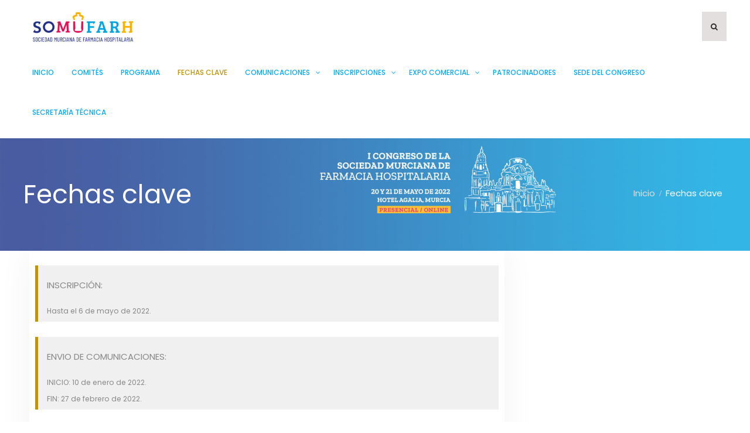

--- FILE ---
content_type: text/html; charset=UTF-8
request_url: http://congreso.somufarh.es/pagina-ejemplo/
body_size: 5792
content:
<!DOCTYPE html> <html lang="es"><head>
			<meta charset="UTF-8">
		<meta name="viewport" content="width=device-width, initial-scale=1">
		<link rel="profile" href="http://gmpg.org/xfn/11">
		<link rel="pingback" href="http://congreso.somufarh.es/xmlrpc.php">
		
<title>Fechas clave</title>
<meta name='robots' content='max-image-preview:large' />
<link rel='dns-prefetch' href='//use.fontawesome.com' />
<link rel='dns-prefetch' href='//fonts.googleapis.com' />
<link rel='dns-prefetch' href='//s.w.org' />
<link rel="alternate" type="application/rss+xml" title=" &raquo; Feed" href="http://congreso.somufarh.es/feed/" />
<link rel="alternate" type="application/rss+xml" title=" &raquo; Feed de los comentarios" href="http://congreso.somufarh.es/comments/feed/" />
<link rel="alternate" type="application/rss+xml" title=" &raquo; Comentario Fechas clave del feed" href="http://congreso.somufarh.es/pagina-ejemplo/feed/" />
		<script type="text/javascript">
			window._wpemojiSettings = {"baseUrl":"https:\/\/s.w.org\/images\/core\/emoji\/13.1.0\/72x72\/","ext":".png","svgUrl":"https:\/\/s.w.org\/images\/core\/emoji\/13.1.0\/svg\/","svgExt":".svg","source":{"concatemoji":"http:\/\/congreso.somufarh.es\/wp-includes\/js\/wp-emoji-release.min.js?ver=5.8.12"}};
			!function(e,a,t){var n,r,o,i=a.createElement("canvas"),p=i.getContext&&i.getContext("2d");function s(e,t){var a=String.fromCharCode;p.clearRect(0,0,i.width,i.height),p.fillText(a.apply(this,e),0,0);e=i.toDataURL();return p.clearRect(0,0,i.width,i.height),p.fillText(a.apply(this,t),0,0),e===i.toDataURL()}function c(e){var t=a.createElement("script");t.src=e,t.defer=t.type="text/javascript",a.getElementsByTagName("head")[0].appendChild(t)}for(o=Array("flag","emoji"),t.supports={everything:!0,everythingExceptFlag:!0},r=0;r<o.length;r++)t.supports[o[r]]=function(e){if(!p||!p.fillText)return!1;switch(p.textBaseline="top",p.font="600 32px Arial",e){case"flag":return s([127987,65039,8205,9895,65039],[127987,65039,8203,9895,65039])?!1:!s([55356,56826,55356,56819],[55356,56826,8203,55356,56819])&&!s([55356,57332,56128,56423,56128,56418,56128,56421,56128,56430,56128,56423,56128,56447],[55356,57332,8203,56128,56423,8203,56128,56418,8203,56128,56421,8203,56128,56430,8203,56128,56423,8203,56128,56447]);case"emoji":return!s([10084,65039,8205,55357,56613],[10084,65039,8203,55357,56613])}return!1}(o[r]),t.supports.everything=t.supports.everything&&t.supports[o[r]],"flag"!==o[r]&&(t.supports.everythingExceptFlag=t.supports.everythingExceptFlag&&t.supports[o[r]]);t.supports.everythingExceptFlag=t.supports.everythingExceptFlag&&!t.supports.flag,t.DOMReady=!1,t.readyCallback=function(){t.DOMReady=!0},t.supports.everything||(n=function(){t.readyCallback()},a.addEventListener?(a.addEventListener("DOMContentLoaded",n,!1),e.addEventListener("load",n,!1)):(e.attachEvent("onload",n),a.attachEvent("onreadystatechange",function(){"complete"===a.readyState&&t.readyCallback()})),(n=t.source||{}).concatemoji?c(n.concatemoji):n.wpemoji&&n.twemoji&&(c(n.twemoji),c(n.wpemoji)))}(window,document,window._wpemojiSettings);
		</script>
		<style type="text/css">
img.wp-smiley,
img.emoji {
	display: inline !important;
	border: none !important;
	box-shadow: none !important;
	height: 1em !important;
	width: 1em !important;
	margin: 0 .07em !important;
	vertical-align: -0.1em !important;
	background: none !important;
	padding: 0 !important;
}
</style>
	<link rel='stylesheet' id='nextcodeslider-animate-css-css'  href='http://congreso.somufarh.es/wp-content/plugins/baslider/css/animate.min.css?ver=1.1.2' type='text/css' media='all' />
<link rel='stylesheet' id='nextcodeslider-css'  href='http://congreso.somufarh.es/wp-content/plugins/baslider/css/style.min.css?ver=1.1.2' type='text/css' media='all' />
<link rel='stylesheet' id='nextcodeslider-swiper-css'  href='http://congreso.somufarh.es/wp-content/plugins/baslider/css/swiper.min.css?ver=1.1.2' type='text/css' media='all' />
<link rel='stylesheet' id='nextcodeslider-fontawesome-css'  href='https://use.fontawesome.com/releases/v5.8.1/css/all.css?ver=1.1.2' type='text/css' media='all' />
<link rel='stylesheet' id='wp-block-library-css'  href='http://congreso.somufarh.es/wp-includes/css/dist/block-library/style.min.css?ver=5.8.12' type='text/css' media='all' />
<style id='wp-block-library-theme-inline-css' type='text/css'>
#start-resizable-editor-section{display:none}.wp-block-audio figcaption{color:#555;font-size:13px;text-align:center}.is-dark-theme .wp-block-audio figcaption{color:hsla(0,0%,100%,.65)}.wp-block-code{font-family:Menlo,Consolas,monaco,monospace;color:#1e1e1e;padding:.8em 1em;border:1px solid #ddd;border-radius:4px}.wp-block-embed figcaption{color:#555;font-size:13px;text-align:center}.is-dark-theme .wp-block-embed figcaption{color:hsla(0,0%,100%,.65)}.blocks-gallery-caption{color:#555;font-size:13px;text-align:center}.is-dark-theme .blocks-gallery-caption{color:hsla(0,0%,100%,.65)}.wp-block-image figcaption{color:#555;font-size:13px;text-align:center}.is-dark-theme .wp-block-image figcaption{color:hsla(0,0%,100%,.65)}.wp-block-pullquote{border-top:4px solid;border-bottom:4px solid;margin-bottom:1.75em;color:currentColor}.wp-block-pullquote__citation,.wp-block-pullquote cite,.wp-block-pullquote footer{color:currentColor;text-transform:uppercase;font-size:.8125em;font-style:normal}.wp-block-quote{border-left:.25em solid;margin:0 0 1.75em;padding-left:1em}.wp-block-quote cite,.wp-block-quote footer{color:currentColor;font-size:.8125em;position:relative;font-style:normal}.wp-block-quote.has-text-align-right{border-left:none;border-right:.25em solid;padding-left:0;padding-right:1em}.wp-block-quote.has-text-align-center{border:none;padding-left:0}.wp-block-quote.is-large,.wp-block-quote.is-style-large{border:none}.wp-block-search .wp-block-search__label{font-weight:700}.wp-block-group.has-background{padding:1.25em 2.375em;margin-top:0;margin-bottom:0}.wp-block-separator{border:none;border-bottom:2px solid;margin-left:auto;margin-right:auto;opacity:.4}.wp-block-separator:not(.is-style-wide):not(.is-style-dots){width:100px}.wp-block-separator.has-background:not(.is-style-dots){border-bottom:none;height:1px}.wp-block-separator.has-background:not(.is-style-wide):not(.is-style-dots){height:2px}.wp-block-table thead{border-bottom:3px solid}.wp-block-table tfoot{border-top:3px solid}.wp-block-table td,.wp-block-table th{padding:.5em;border:1px solid;word-break:normal}.wp-block-table figcaption{color:#555;font-size:13px;text-align:center}.is-dark-theme .wp-block-table figcaption{color:hsla(0,0%,100%,.65)}.wp-block-video figcaption{color:#555;font-size:13px;text-align:center}.is-dark-theme .wp-block-video figcaption{color:hsla(0,0%,100%,.65)}.wp-block-template-part.has-background{padding:1.25em 2.375em;margin-top:0;margin-bottom:0}#end-resizable-editor-section{display:none}
</style>
<link rel='stylesheet' id='contact-form-7-css'  href='http://congreso.somufarh.es/wp-content/plugins/contact-form-7/includes/css/styles.css?ver=5.5.1' type='text/css' media='all' />
<link rel='stylesheet' id='font-awesome-css'  href='http://congreso.somufarh.es/wp-content/themes/realestate-base/third-party/font-awesome/css/font-awesome.min.css?ver=4.7.0' type='text/css' media='all' />
<link rel='stylesheet' id='realestate-base-google-fonts-css'  href='https://fonts.googleapis.com/css?family=Poppins%3A300%2C400%2C400i%2C500%2C600%2C700%2C700i%7COld+Standard+TT%3A400%2C400i%2C700&#038;subset=latin%2Clatin-ext' type='text/css' media='all' />
<link rel='stylesheet' id='jquery-sidr-css'  href='http://congreso.somufarh.es/wp-content/themes/realestate-base/third-party/sidr/css/jquery.sidr.dark.min.css?ver=2.2.1' type='text/css' media='all' />
<link rel='stylesheet' id='realestate-base-style-css'  href='http://congreso.somufarh.es/wp-content/themes/realestate-base/style.css?ver=1.2.1' type='text/css' media='all' />
<!--n2css--><script type='text/javascript' src='http://congreso.somufarh.es/wp-includes/js/jquery/jquery.min.js?ver=3.6.0' id='jquery-core-js'></script>
<script type='text/javascript' src='http://congreso.somufarh.es/wp-includes/js/jquery/jquery-migrate.min.js?ver=3.3.2' id='jquery-migrate-js'></script>
<script type='text/javascript' src='http://congreso.somufarh.es/wp-content/plugins/baslider/js/lib//three.min.js?ver=1.1.2' id='nextcodeslider-lib-three-js'></script>
<script type='text/javascript' src='http://congreso.somufarh.es/wp-content/plugins/baslider/js/lib/swiper.min.js?ver=1.1.2' id='nextcodeslider-lib-swiper-js'></script>
<script type='text/javascript' src='http://congreso.somufarh.es/wp-content/plugins/baslider/js/lib/Tween.min.js?ver=1.1.2' id='nextcodeslider-lib-tween-js'></script>
<script type='text/javascript' src='http://congreso.somufarh.es/wp-content/plugins/baslider/js/lib/webfontloader.js?ver=1.1.2' id='nextcodeslider-lib-webfontloader-js'></script>
<script type='text/javascript' src='http://congreso.somufarh.es/wp-content/plugins/baslider/js/embed.js?ver=1.1.2' id='nextcodeslider-embed-js'></script>
<script type='text/javascript' src='http://congreso.somufarh.es/wp-content/plugins/baslider/js/build/nextcodeSlider.js?ver=1.1.2' id='nextcodeslider-build-js'></script>
<link rel="https://api.w.org/" href="http://congreso.somufarh.es/wp-json/" /><link rel="alternate" type="application/json" href="http://congreso.somufarh.es/wp-json/wp/v2/pages/2" /><link rel="EditURI" type="application/rsd+xml" title="RSD" href="http://congreso.somufarh.es/xmlrpc.php?rsd" />
<link rel="wlwmanifest" type="application/wlwmanifest+xml" href="http://congreso.somufarh.es/wp-includes/wlwmanifest.xml" /> 
<meta name="generator" content="WordPress 5.8.12" />
<link rel="canonical" href="http://congreso.somufarh.es/pagina-ejemplo/" />
<link rel='shortlink' href='http://congreso.somufarh.es/?p=2' />
<link rel="alternate" type="application/json+oembed" href="http://congreso.somufarh.es/wp-json/oembed/1.0/embed?url=http%3A%2F%2Fcongreso.somufarh.es%2Fpagina-ejemplo%2F" />
<link rel="alternate" type="text/xml+oembed" href="http://congreso.somufarh.es/wp-json/oembed/1.0/embed?url=http%3A%2F%2Fcongreso.somufarh.es%2Fpagina-ejemplo%2F&#038;format=xml" />
<style type="text/css" id="custom-background-css">
body.custom-background { background-color: #ffffff; }
</style>
			<style type="text/css" id="wp-custom-css">
			.main-navigation ul li a {
    color: #04a9fe;
    display: block;
    font-size: 12px;
    padding: 23px 15px;
    position: relative;
    z-index: 99;
    font-family: Poppins,sans-serif;
    font-weight: 500;
    text-transform: uppercase;
}
#custom-header::after {

    background: #FFF;
    content: "";
    display: block;
    height: 100%;
    position: absolute;
    top: 0;
    width: 100%;
    z-index: -1;
    opacity: .2;

}		</style>
		</head>

<body class="page-template-default page page-id-2 custom-background wp-custom-logo wp-embed-responsive global-layout-right-sidebar">

			<div id="page" class="hfeed site">
		<a class="skip-link screen-reader-text" href="#content">Ir al contenido</a>		<a id="mobile-trigger" href="#mob-menu"><i class="fa fa-bars"></i></a>
		<div id="mob-menu">
			<ul id="menu-menu_principal" class="menu"><li id="menu-item-143" class="menu-item menu-item-type-post_type menu-item-object-page menu-item-home menu-item-143"><a href="http://congreso.somufarh.es/">Inicio</a></li>
<li id="menu-item-46" class="menu-item menu-item-type-post_type menu-item-object-page menu-item-46"><a href="http://congreso.somufarh.es/comites/">Comités</a></li>
<li id="menu-item-52" class="menu-item menu-item-type-post_type menu-item-object-page menu-item-52"><a href="http://congreso.somufarh.es/programa/">Programa</a></li>
<li id="menu-item-49" class="menu-item menu-item-type-post_type menu-item-object-page current-menu-item page_item page-item-2 current_page_item menu-item-49"><a href="http://congreso.somufarh.es/pagina-ejemplo/" aria-current="page">Fechas clave</a></li>
<li id="menu-item-458" class="menu-item menu-item-type-custom menu-item-object-custom menu-item-has-children menu-item-458"><a href="http://congreso.somufarh.es/info-comunicaciones/">Comunicaciones</a>
<ul class="sub-menu">
	<li id="menu-item-732" class="menu-item menu-item-type-post_type menu-item-object-page menu-item-732"><a href="http://congreso.somufarh.es/normas-para-poster/">Normas poster</a></li>
	<li id="menu-item-731" class="menu-item menu-item-type-post_type menu-item-object-page menu-item-731"><a href="http://congreso.somufarh.es/normas-para-comunicacion-oral/">Normas comunicación</a></li>
	<li id="menu-item-336" class="menu-item menu-item-type-post_type menu-item-object-page menu-item-336"><a href="http://congreso.somufarh.es/info-comunicaciones/">Info comunicaciones</a></li>
	<li id="menu-item-944" class="menu-item menu-item-type-post_type menu-item-object-page menu-item-944"><a href="http://congreso.somufarh.es/libro-comunicaciones/">Libro comunicaciones</a></li>
</ul>
</li>
<li id="menu-item-50" class="menu-item menu-item-type-post_type menu-item-object-page menu-item-has-children menu-item-50"><a href="http://congreso.somufarh.es/inscripcion/">Inscripciones</a>
<ul class="sub-menu">
	<li id="menu-item-264" class="menu-item menu-item-type-post_type menu-item-object-page menu-item-264"><a href="http://congreso.somufarh.es/inscripcion/inscribirse-al-congreso/">Inscribirse al congreso</a></li>
</ul>
</li>
<li id="menu-item-48" class="menu-item menu-item-type-post_type menu-item-object-page menu-item-has-children menu-item-48"><a href="http://congreso.somufarh.es/exposicion-comercial/">Expo comercial</a>
<ul class="sub-menu">
	<li id="menu-item-404" class="menu-item menu-item-type-post_type menu-item-object-page menu-item-404"><a href="http://congreso.somufarh.es/exposicion-comercial/plano-exposicion/">Plano exposición</a></li>
	<li id="menu-item-405" class="menu-item menu-item-type-post_type menu-item-object-page menu-item-405"><a href="http://congreso.somufarh.es/exposicion-comercial/dosier-de-colaboracion/">Dosier Colaboración</a></li>
</ul>
</li>
<li id="menu-item-51" class="menu-item menu-item-type-post_type menu-item-object-page menu-item-51"><a href="http://congreso.somufarh.es/patrocinadores/">Patrocinadores</a></li>
<li id="menu-item-54" class="menu-item menu-item-type-post_type menu-item-object-page menu-item-54"><a href="http://congreso.somufarh.es/sede-del-congreso/">Sede del congreso</a></li>
<li id="menu-item-53" class="menu-item menu-item-type-post_type menu-item-object-page menu-item-53"><a href="http://congreso.somufarh.es/secretaria-tecnica/">Secretaría técnica</a></li>
</ul>		</div><!-- #mob-menu -->
		
    <header id="masthead" class="site-header" role="banner"><div class="container">				<div class="site-branding">

			<a href="http://congreso.somufarh.es/" class="custom-logo-link" rel="home"><img width="300" height="120" src="http://congreso.somufarh.es/wp-content/uploads/2020/04/cropped-SOMUFARH-LOGO_w1-4.jpg" class="custom-logo" alt="" /></a>
													<div id="site-identity">
																		<p class="site-title"><a href="http://congreso.somufarh.es/" rel="home"></a></p>
																						<p class="site-description"></p>
									</div><!-- #site-identity -->
				    </div><!-- .site-branding -->
    		    	    	<div class="header-search-box">
		    	<a href="#" class="search-icon"><i class="fa fa-search"></i></a>
		    	<div class="search-box-wrap">
	    			<form role="search" method="get" class="search-form" action="http://congreso.somufarh.es/">
		<label>
			<span class="screen-reader-text">Buscar por:</span>
			<input type="search" class="search-field" placeholder="Buscar&hellip;" value="" name="s" title="Buscar por:" />
		</label>
		<input type="submit" class="search-submit" value="&#xf002;" /></form>		    	</div><!-- .search-box-wrap -->
		    </div><!-- .header-search-box -->
		
    	    	
	    <div id="main-nav">
	        <nav id="site-navigation" class="main-navigation" role="navigation">
	            <div class="wrap-menu-content">
					<div class="menu-menu_principal-container"><ul id="primary-menu" class="menu"><li class="menu-item menu-item-type-post_type menu-item-object-page menu-item-home menu-item-143"><a href="http://congreso.somufarh.es/">Inicio</a></li>
<li class="menu-item menu-item-type-post_type menu-item-object-page menu-item-46"><a href="http://congreso.somufarh.es/comites/">Comités</a></li>
<li class="menu-item menu-item-type-post_type menu-item-object-page menu-item-52"><a href="http://congreso.somufarh.es/programa/">Programa</a></li>
<li class="menu-item menu-item-type-post_type menu-item-object-page current-menu-item page_item page-item-2 current_page_item menu-item-49"><a href="http://congreso.somufarh.es/pagina-ejemplo/" aria-current="page">Fechas clave</a></li>
<li class="menu-item menu-item-type-custom menu-item-object-custom menu-item-has-children menu-item-458"><a href="http://congreso.somufarh.es/info-comunicaciones/">Comunicaciones</a>
<ul class="sub-menu">
	<li class="menu-item menu-item-type-post_type menu-item-object-page menu-item-732"><a href="http://congreso.somufarh.es/normas-para-poster/">Normas poster</a></li>
	<li class="menu-item menu-item-type-post_type menu-item-object-page menu-item-731"><a href="http://congreso.somufarh.es/normas-para-comunicacion-oral/">Normas comunicación</a></li>
	<li class="menu-item menu-item-type-post_type menu-item-object-page menu-item-336"><a href="http://congreso.somufarh.es/info-comunicaciones/">Info comunicaciones</a></li>
	<li class="menu-item menu-item-type-post_type menu-item-object-page menu-item-944"><a href="http://congreso.somufarh.es/libro-comunicaciones/">Libro comunicaciones</a></li>
</ul>
</li>
<li class="menu-item menu-item-type-post_type menu-item-object-page menu-item-has-children menu-item-50"><a href="http://congreso.somufarh.es/inscripcion/">Inscripciones</a>
<ul class="sub-menu">
	<li class="menu-item menu-item-type-post_type menu-item-object-page menu-item-264"><a href="http://congreso.somufarh.es/inscripcion/inscribirse-al-congreso/">Inscribirse al congreso</a></li>
</ul>
</li>
<li class="menu-item menu-item-type-post_type menu-item-object-page menu-item-has-children menu-item-48"><a href="http://congreso.somufarh.es/exposicion-comercial/">Expo comercial</a>
<ul class="sub-menu">
	<li class="menu-item menu-item-type-post_type menu-item-object-page menu-item-404"><a href="http://congreso.somufarh.es/exposicion-comercial/plano-exposicion/">Plano exposición</a></li>
	<li class="menu-item menu-item-type-post_type menu-item-object-page menu-item-405"><a href="http://congreso.somufarh.es/exposicion-comercial/dosier-de-colaboracion/">Dosier Colaboración</a></li>
</ul>
</li>
<li class="menu-item menu-item-type-post_type menu-item-object-page menu-item-51"><a href="http://congreso.somufarh.es/patrocinadores/">Patrocinadores</a></li>
<li class="menu-item menu-item-type-post_type menu-item-object-page menu-item-54"><a href="http://congreso.somufarh.es/sede-del-congreso/">Sede del congreso</a></li>
<li class="menu-item menu-item-type-post_type menu-item-object-page menu-item-53"><a href="http://congreso.somufarh.es/secretaria-tecnica/">Secretaría técnica</a></li>
</ul></div>	            </div><!-- .menu-content -->
	        </nav><!-- #site-navigation -->
	    </div> <!-- #main-nav -->
	    	</div><!-- .container --></header><!-- #masthead -->
			<div id="custom-header"  style="background-image:url(http://congreso.somufarh.es/wp-content/uploads/2021/12/cropped-cropped-FARMCIA_10.jpg);background-size:cover;" >
			<div class="container">
						<div class="header-content">
			<div class="header-content-inner">
									<h1 class="page-title">					Fechas clave					</h1>							</div><!-- .header-content-inner -->
        </div><!-- .header-content -->
						<div id="breadcrumb"><div role="navigation" aria-label="Migas de pan" class="breadcrumb-trail breadcrumbs" itemprop="breadcrumb"><ul class="trail-items" itemscope itemtype="http://schema.org/BreadcrumbList"><meta name="numberOfItems" content="2" /><meta name="itemListOrder" content="Ascending" /><li itemprop="itemListElement" itemscope itemtype="http://schema.org/ListItem" class="trail-item trail-begin"><a href="http://congreso.somufarh.es" rel="home"><span itemprop="name">Inicio</span></a><meta itemprop="position" content="1" /></li><li itemprop="itemListElement" itemscope itemtype="http://schema.org/ListItem" class="trail-item trail-end"><span itemprop="name">Fechas clave</span><meta itemprop="position" content="2" /></li></ul></div></div><!-- #breadcrumb -->			</div><!-- .container -->
		</div><!-- #custom-header -->


		<div id="content" class="site-content"><div class="container"><div class="inner-wrapper">    

	<div id="primary" class="content-area">
		<main id="main" class="site-main" role="main">

			
				
<article id="post-2" class="post-2 page type-page status-publish hentry">

    	<div class="entry-content-wrapper">
		<div class="entry-content">
			
<p></p>



<blockquote class="wp-block-quote"><p>INSCRIPCIÓN: </p><cite>Hasta el 6 de mayo de 2022.</cite></blockquote>



<p></p>



<blockquote class="wp-block-quote"><p>ENVIO DE COMUNICACIONES:</p><cite>INICIO: 10 de enero de 2022.<br>FIN: 27 de febrero de 2022.</cite></blockquote>



<blockquote class="wp-block-quote"><p>COMUNICACIÓN DE RESULTADOS DE EVALUACIÓN DE COMUNICACIONES:</p><cite>20 de abril de 2022.</cite></blockquote>



<p></p>
					</div><!-- .entry-content -->
	</div><!-- .entry-content-wrapper -->

	<footer class="entry-footer">
			</footer><!-- .entry-footer -->
</article><!-- #post-## -->


				
			
		</main><!-- #main -->
	</div><!-- #primary -->

<div id="sidebar-primary" class="widget-area sidebar" role="complementary">
				</div><!-- #sidebar-primary -->


</div><!-- .inner-wrapper --></div><!-- .container --></div><!-- #content -->
	<footer id="colophon" class="site-footer" role="contentinfo"><div class="container">    
		<div class="colophon-inner colophon-grid-3">
			<div class="colophon-column-left">
			    				    <div class="colophon-column">
				    	<div class="copyright">
				    		Copyright © Todos los derechos reservados.				    	</div><!-- .copyright -->
				    </div><!-- .colophon-column -->
			    
			    			    	<div class="colophon-column">
						<div id="footer-navigation" class="menu-menu_principal-container"><ul id="menu-menu_principal-1" class="menu"><li class="menu-item menu-item-type-post_type menu-item-object-page menu-item-home menu-item-143"><a href="http://congreso.somufarh.es/">Inicio</a></li>
<li class="menu-item menu-item-type-post_type menu-item-object-page menu-item-46"><a href="http://congreso.somufarh.es/comites/">Comités</a></li>
<li class="menu-item menu-item-type-post_type menu-item-object-page menu-item-52"><a href="http://congreso.somufarh.es/programa/">Programa</a></li>
<li class="menu-item menu-item-type-post_type menu-item-object-page current-menu-item page_item page-item-2 current_page_item menu-item-49"><a href="http://congreso.somufarh.es/pagina-ejemplo/" aria-current="page">Fechas clave</a></li>
<li class="menu-item menu-item-type-custom menu-item-object-custom menu-item-has-children menu-item-458"><a href="http://congreso.somufarh.es/info-comunicaciones/">Comunicaciones</a></li>
<li class="menu-item menu-item-type-post_type menu-item-object-page menu-item-has-children menu-item-50"><a href="http://congreso.somufarh.es/inscripcion/">Inscripciones</a></li>
<li class="menu-item menu-item-type-post_type menu-item-object-page menu-item-has-children menu-item-48"><a href="http://congreso.somufarh.es/exposicion-comercial/">Expo comercial</a></li>
<li class="menu-item menu-item-type-post_type menu-item-object-page menu-item-51"><a href="http://congreso.somufarh.es/patrocinadores/">Patrocinadores</a></li>
<li class="menu-item menu-item-type-post_type menu-item-object-page menu-item-54"><a href="http://congreso.somufarh.es/sede-del-congreso/">Sede del congreso</a></li>
<li class="menu-item menu-item-type-post_type menu-item-object-page menu-item-53"><a href="http://congreso.somufarh.es/secretaria-tecnica/">Secretaría técnica</a></li>
</ul></div>			    	</div><!-- .colophon-column -->
			    
		    </div> <!-- .colophon-column-left -->
			    <div class="colophon-column-right">

			    
			    				    <div class="colophon-column">
				    	<div class="site-info">
				    		Realestate Base por <a target="_blank" rel="designer" href="https://wenthemes.com/">WEN Themes</a>				    	</div><!-- .site-info -->
				    </div><!-- .colophon-column -->
			    			 </div> <!-- .colophon-column-right -->
		</div><!-- .colophon-inner -->

	    	</div><!-- .container --></footer><!-- #colophon -->
</div><!-- #page --><a href="#page" class="scrollup" id="btn-scrollup"><i class="fa fa-long-arrow-up" aria-hidden="true"></i></a>
<script type='text/javascript' src='http://congreso.somufarh.es/wp-includes/js/dist/vendor/regenerator-runtime.min.js?ver=0.13.7' id='regenerator-runtime-js'></script>
<script type='text/javascript' src='http://congreso.somufarh.es/wp-includes/js/dist/vendor/wp-polyfill.min.js?ver=3.15.0' id='wp-polyfill-js'></script>
<script type='text/javascript' id='contact-form-7-js-extra'>
/* <![CDATA[ */
var wpcf7 = {"api":{"root":"http:\/\/congreso.somufarh.es\/wp-json\/","namespace":"contact-form-7\/v1"}};
/* ]]> */
</script>
<script type='text/javascript' src='http://congreso.somufarh.es/wp-content/plugins/contact-form-7/includes/js/index.js?ver=5.5.1' id='contact-form-7-js'></script>
<script type='text/javascript' src='http://congreso.somufarh.es/wp-content/themes/realestate-base/js/skip-link-focus-fix.min.js?ver=20130115' id='realestate-base-skip-link-focus-fix-js'></script>
<script type='text/javascript' src='http://congreso.somufarh.es/wp-content/themes/realestate-base/third-party/cycle2/js/jquery.cycle2.min.js?ver=2.1.6' id='jquery-cycle2-js'></script>
<script type='text/javascript' src='http://congreso.somufarh.es/wp-content/themes/realestate-base/third-party/sidr/js/jquery.sidr.min.js?ver=2.2.1' id='jquery-sidr-js'></script>
<script type='text/javascript' src='http://congreso.somufarh.es/wp-content/themes/realestate-base/js/custom.min.js?ver=1.0.0' id='realestate-base-custom-js'></script>
<script type='text/javascript' src='http://congreso.somufarh.es/wp-includes/js/wp-embed.min.js?ver=5.8.12' id='wp-embed-js'></script>
</body>
</html>


--- FILE ---
content_type: text/css
request_url: http://congreso.somufarh.es/wp-content/themes/realestate-base/style.css?ver=1.2.1
body_size: 20056
content:
/*
Theme Name: Realestate Base
Theme URI: https://wenthemes.com/item/wordpress-themes/realestate-base/
Author: WEN Themes
Author URI: https://wenthemes.com/
Description: Realestate Base is a clean and beautiful real estate WordPress theme. It is a flexible theme suitable for real estate agency, agents, builders, interior designers, architects, brokers and also useful for blog, business, corporate or portfolios website. It comes with powerful theme options and custom widgets which make customization easy and intuitive. In a matter of minutes, it helps your to set you up with sophisticated custom websites. Regardless of your previous development or coding experience, it delivers sharp, polished results. As this theme is responsive, it looks great on all size devices ranging from small phones to large monitors. Official Support Forum: https://themepalace.com/support-forum/ Full Demo: https://wenthemes.com/theme-demos/?demo=realestate-base
Version: 1.2.1
License: GPLv3
License URI: http://www.gnu.org/licenses/gpl-3.0.html
Text Domain: realestate-base
Tags: one-column, two-columns, three-columns, left-sidebar, right-sidebar, custom-background, custom-header, custom-colors, custom-menu, featured-images, full-width-template, translation-ready, theme-options, threaded-comments, custom-logo, blog

Realestate Base WordPress Theme, Copyright (C) 2018, WEN Themes
Realestate Base is distributed under the terms of the GNU GPL

This theme, like WordPress, is licensed under the GPL.
Use it to make something cool, have fun, and share what you've learned with others.

This theme is based on Underscores http://underscores.me/, (C) 2012-2015 Automattic, Inc.
Underscores is distributed under the terms of the GNU GPL v2 or later.

Normalizing styles have been helped along thanks to the fine work of
Nicolas Gallagher and Jonathan Neal http://necolas.github.com/normalize.css/
*/

/*--------------------------------------------------------------
>>> TABLE OF CONTENTS:
----------------------------------------------------------------

1. Normalize
2. Typography
3. Elements
4. Forms
5. Navigation
   5.1. Links
   5.2. Comment and Post Navigation
6. Accessibility
7. Alignments
8. Clearings
9. Content
    10.1. Posts and pages
    10.2. Asides
    10.3. Comments
10. Infinite scroll
11. Media
    12.1. Captions
    12.2 Galleries
12. Page
13. Header
    13.1. Top Head
    13.2. Main Header
    13.3. Main Menu
14. Main Slider
15. Main Content
16. Sidebar
   16.1.  layout sidebar
17. Footer
    17.1. Colophon
    17.2. Footer Navigation
    17.3. Footer Widgets
    17.4. Scrollup
18. Inner Pages
    18.1. Custom Header
    18.2. Breadcrumb
    18.3. Error Page
    18.4. Contact Form 7
19. Widgets
    19.1. Social Links
    19.2. Service Widget
    19.3. Call To Action Widget
    19.4. Quick Contact Widget
    19.5. Testimonials Widget
    19.6. Recent Posts Widget
    19.7. Latest News Widget
    19.8. Features Widget
    19.9. Features Pages Grid Widget
    19.10.Team Widget
    19.11. Featured Page
20. Custom Woocommerce
    20.1. Woocommercce Product Gird widget
21. Media Queries


================================================================
========================= Style Ends =============================
=================================================================

--------------------------------------------------------------*/

/*--------------------------------------------------------------
1. Normalize
--------------------------------------------------------------*/
html {
    font-family: sans-serif;
    -webkit-text-size-adjust: 100%;
    -ms-text-size-adjust:     100%;
}

body {
    margin: 0;
}

article,
aside,
details,
figcaption,
figure,
footer,
header,
main,
menu,
nav,
section,
summary {
    display: block;
}

audio,
canvas,
progress,
video {
    display: inline-block;
    vertical-align: baseline;
}

audio:not([controls]) {
    display: none;
    height: 0;
}

[hidden],
template {
    display: none;
}

a {
    background-color: transparent;
}

a:active,
a:hover {
    outline: 0;
}



b,
strong {
    font-weight: bold;
}

dfn {
    font-style: italic;
}


mark {
    background: #ff0;
    color: #000;
}

small {
    font-size: 80%;
}

sub,
sup {
    font-size: 75%;
    line-height: 0;
    position: relative;
    vertical-align: baseline;
}

sup {
    top: -0.5em;
}

sub {
    bottom: -0.25em;
}

img {
    border: 0;
}

svg:not(:root) {
    overflow: hidden;
}

figure {
    margin: 1em 40px;
}

hr {
    box-sizing: content-box;
    height: 0;
}

pre {
    overflow: auto;
}

code,
kbd,
pre,
samp {
    font-family: monospace, monospace;
    font-size: 1em;
}

button,
input,
optgroup,
select,
textarea {
    color: inherit;
    font: inherit;
    margin: 0;
}

button {
    overflow: visible;
}

button,
select {
    text-transform: none;
}

button,
html input[type="button"],
input[type="reset"],
input[type="submit"] {
    -webkit-appearance: button;
    cursor: pointer;
}

button[disabled],
html input[disabled] {
    cursor: default;
}

button::-moz-focus-inner,
input::-moz-focus-inner {
    border: 0;
    padding: 0;
}

input {
    line-height: normal;
}

input[type="checkbox"],
input[type="radio"] {
    box-sizing: border-box;
    padding: 0;
}

input[type="number"]::-webkit-inner-spin-button,
input[type="number"]::-webkit-outer-spin-button {
    height: auto;
}

input[type="search"] {
    -webkit-appearance: textfield;
    box-sizing: content-box;
}

input[type="search"]::-webkit-search-cancel-button,
input[type="search"]::-webkit-search-decoration {
    -webkit-appearance: none;
}

fieldset {
    border: 1px solid #c0c0c0;
    margin: 0 2px;
    padding: 0.35em 0.625em 0.75em;
}

legend {
    border: 0;
    padding: 0;
}

textarea {
    overflow: auto;
}

optgroup {
    font-weight: bold;
}

table {
    border-collapse: collapse;
    border-spacing: 0;
}

td,
th {
    padding: 0;
}

/*--------------------------------------------------------------
2. Typography
--------------------------------------------------------------*/

button,
input,
select,
textarea {
    color: #666;
    font-size: 14px;
    line-height: 1.5;
}

body {
    font-family: Poppins, sans-serif;
    color: #888888;
    font-size: 15px;
    line-height: 1.9;
    margin: 0;
    word-wrap: break-word;
}

h1,
h2,
h3,
h4,
h5,
h6,
p {
    margin: 0 0 15px 0;
}
h1, h2, h3, h4, h5, h6 {
    color: #232323;
	font-family: Poppins, sans-serif;
    font-weight: 600;
    margin-bottom: 10px;
    line-height: 1.2;

}

h1 {
    font-size: 40px;
}

h2 {
    font-size: 32px;
}

h3{
    font-size: 26px;
}

h4 {
    font-size: 22px;
}

h5 {
    font-size: 18px;
}

h6 {
    font-size: 14px;
}

dfn,
cite,
em,
i {
    font-style: italic;
}

blockquote {
    background: #f0f0f0 none repeat scroll 0 0;
    border-left: 5px solid #bf9410;
    margin: 0 0 15px;
    padding: 20px 15px 5px;
}

address {
    margin: 0 0 1.5em;
}

pre {
    background: #eee;
    font-family: "Courier 10 Pitch", Courier, monospace;
    font-size: 15px;
    font-size: 0.9375rem;
    line-height: 1.6;
    margin-bottom: 1.6em;
    max-width: 100%;
    overflow: auto;
    padding: 1.6em;
}

code,
kbd,
tt,
var {
    font-family: Monaco, Consolas, "Andale Mono", "DejaVu Sans Mono", monospace;
    font-size: 15px;
    font-size: 0.9375rem;
}

abbr,
acronym {
    cursor: help;
}

mark,
ins {
    background: #fff9c0;
    text-decoration: none;
}

big {
    font-size: 125%;
}

/*--------------------------------------------------------------
3. Elements
--------------------------------------------------------------*/

html {
    box-sizing: border-box;
}

*,
*::before,
*::after { /* Inherit box-sizing to make it easier to change the property for components that leverage other behavior; see http://css-tricks.com/inheriting-box-sizing-probably-slightly-better-best-practice/ */
    box-sizing: inherit;
}

body {
    background-color: #fff; /* Fallback for when there is no custom background color defined. */
    word-wrap: break-word;
}

blockquote::before,
blockquote::after,
q::before,
q::after {
    content: "";
}

blockquote,
q {
    quotes: "" "";
}

hr {
    background-color: #ccc;
    border: 0;
    height: 1px;
    margin-bottom: 1.5em;
}

ul,
ol {
    margin: 0 0 1.5em 3em;
}

ul {
    list-style: disc;
}

ol {
    list-style: decimal;
}

li > ul,
li > ol {
    margin-bottom: 0;
    margin-left: 1.5em;
}

ul, ol {
    margin: 0 0 0.5em 1em;
    padding: 0;
}

dt {
    font-weight: bold;
}

dd {
    margin: 0 1.5em 1.5em;
}

img {
    height: auto; /* Make sure images are scaled correctly. */
    max-width: 100%; /* Adhere to container width. */
}

table {
    margin: 0 0 1.5em;
    width: 100%;
    table-layout: fixed;
}


td, th {
    border: 1px solid #ddd;
    padding: 5px;
}

/*--------------------------------------------------------------
4. Forms
--------------------------------------------------------------*/
button,
a.button,
input[type="button"],
input[type="reset"],
input[type="submit"] {
    display: inline-block;
    font-size: 14px;
    margin: 10px;
    padding: 10px 30px;
    color: #ffffff;
    background: #32506d;
    border: none;
}


button:hover,
a.button:hover,
input[type="button"]:hover,
input[type="reset"]:hover,
input[type="submit"]:hover {
    background-color: #232323 ;
    border-color:transparent;
    color: #fff;
}

button:focus,
input[type="button"]:focus,
input[type="reset"]:focus,
input[type="submit"]:focus,
button:active,
input[type="button"]:active,
input[type="reset"]:active,
input[type="submit"]:active {
    outline: none;
}

input[type="text"],
input[type="email"],
input[type="url"],
input[type="password"],
input[type="search"],
textarea,
select {
    color: #666;
    border: 1px solid #ddd;
}

input[type="text"]:focus,
input[type="email"]:focus,
input[type="url"]:focus,
input[type="password"]:focus,
input[type="search"]:focus,
textarea:focus {
    color: #111;
    outline:none;
}

input[type="text"],
input[type="email"],
input[type="url"],
input[type="password"],
input[type="search"]{
    padding: 6px 0 6px 9px;
}

select {
    width: 100%;
    padding:5px;
}

textarea {
    padding:10px;
    width: 100%;
}
.form-submit input#submit {
    margin: 0;
}
/*--------------------------------------------------------------
5. Navigation
--------------------------------------------------------------*/
/*--------------------------------------------------------------
5.1. Links
--------------------------------------------------------------*/

a {
    color: #232323;
    text-decoration: inherit;
}

a:visited {
    color: #232323;
}

a:hover,
a:focus,
a:active {
    color: #bf9410;
}

a:focus {
    outline:inherit;
}

a:hover,
a:active {
    outline: 0;
}

/*--------------------------------------------------------------
5.2. Comment and Post Navigation
--------------------------------------------------------------*/


/*comment and post navigation*/

a.comment-reply-link {
    /* text-transform: uppercase; */
    font-weight: bold;
}

.site-main .comment-navigation,
.site-main .posts-navigation,
.site-main .post-navigation {
    margin: 30px 0;
    overflow: hidden;
    clear: both;
}

#infinite-handle{
    margin-bottom: 20px;
    height: auto;
    overflow: hidden;
}

#infinite-handle span:hover {
    border:1px solid #179bd7;
    background: #179bd7;
    color: #fff;
}

#infinite-handle span {
    border:1px solid #001837;
    padding: 5px 15px;
    width: auto;
    line-height: 1.5;
    color: #001837;
    display: block;
}

.post-title {
    font-size: 17px;
    margin-top: 15px;
}

.meta-nav {
    display: none;
}

.navigation .nav-links .nav-next{
    float: right;
    margin-bottom: 15px;

}

.navigation .nav-links .nav-previous {
    float: left;
    margin-bottom: 15px;
}

.post-navigation a, .posts-navigation a {
    border: 2px solid #fbfbfb;
    padding: 6px 20px;
    background: #fff;
    display: block;
}

.navigation,
.pagination {
    margin-top: 60px;
}

.post-navigation .nav-links .nav-next a::after,
.posts-navigation  .nav-next a:after{
    content: "\f178";
    font-family: FontAwesome;
    margin-left: 6px;
    font-size: 12px;
    font-weight: 100;
}

.post-navigation .nav-links .nav-previous a::before,
.posts-navigation  .nav-previous a:before {
    content: "\f177";
    font-family: FontAwesome;
    margin-right: 6px;
    font-size: 12px;
    font-weight: 100;
}

.navigation.pagination {
    text-align: center;
}

.navigation.pagination .nav-links .page-numbers {
    padding: 5px 13px;
    text-align: center;
    background-color: #f7f7f7;
    display: inline-block;
    border-radius: 50px;
    margin: 0 3px;
}
.navigation.pagination .nav-links .page-numbers.current,
.navigation.pagination .nav-links a.page-numbers:hover {
    background: #bf9410  none repeat scroll 0 0;
    color: #ffffff;
}

/*--------------------------------------------------------------
6. Accessibility
--------------------------------------------------------------*/

/* Text meant only for screen readers. */
.screen-reader-text {
    clip: rect(1px, 1px, 1px, 1px);
    position: absolute !important;/* It should be ablolute */
    height: 1px;
    width: 1px;
    overflow: hidden;
}

.screen-reader-text:focus {
    background-color: #f1f1f1;
    border-radius: 3px;
    box-shadow: 0 0 2px 2px rgba(0, 0, 0, 0.6);
    clip: auto !important; /* It should be clip auto */
    color: #21759b;
    display: block;
    font-size: 14px;
    font-size: 0.875rem;
    font-weight: bold;
    height: auto;
    left: 5px;
    line-height: normal;
    padding: 15px 23px 14px;
    text-decoration: none;
    top: 5px;
    width: auto;
    z-index: 100000; /* Above WP toolbar. */
}

/*--------------------------------------------------------------
7. Alignments
--------------------------------------------------------------*/
.alignleft {
    display: inline;
    float: left;
    margin-right: 15px;
}

.alignright {
    display: inline;
    float: right;
    margin-left: 15px;
}

.aligncenter {
    clear: both;
    display: block;
    margin-left: auto;
    margin-right: auto;
    margin-bottom: 15px;
}

.alignnone{
    clear: both;
    display: inline-block;
    margin-left: auto;
    margin-right: auto;
    margin-bottom: 15px;

}

/*--------------------------------------------------------------
8. Clearings
--------------------------------------------------------------*/

.clear-fix::before,
.clear-fix::after,
.entry-content::before,
.entry-content::after,
.comment-content::before,
.comment-content::after,
.site-header::before,
.site-header::after,
.site-content::before,
.site-content::after,
.site-footer::before,
.site-footer::after,
#sidebar-front-page-widget-area::after,
#sidebar-front-page-widget-area::before,
#featured-slider::after,
#featured-slider::before,
.widget::after,
.widget::before {
    content: "";
    display: table;
}

.clear-fix::after,
.entry-content::after,
.comment-content::after,
.site-header::after,
.site-content::after,
.site-footer::after,
.widget::after,
.widget::before {
    clear: both;
}

/*--------------------------------------------------------------
9. Content
--------------------------------------------------------------*/
/*--------------------------------------------------------------
9.1 Posts and pages
--------------------------------------------------------------*/

.entry-content-outer img,
.entry-content-outer img {
    vertical-align: middle;
    margin-bottom: 15px;
}


.entry-content-outer a:hover img {
    opacity: 0.7;
    -webkit-transition: all 0.5s;
    -o-transition: all 0.5s;
    transition: all 0.5s;
}

.alignment-left img {
    margin-right: 30px;
}

.alignment-right img {
    margin-left: 30px;
}

.alignment-right .entry-content-wrapper,
.alignment-left .entry-content-wrapper {
    display: table;
    padding: 0;
}
.entry-content-outer.alignment-left,
.entry-content-outer.alignment-right {
	padding: 30px;
}
.alignment-left  h2.entry-title,
.alignment-right h2.entry-title {
    margin-bottom: 5px;
}

.blog #primary article,
.archive #primary article {
    padding-bottom: 20px;
    clear: both;
    overflow: hidden;
}

#main article {
    box-shadow: 0 0 55px #f3f3f3;
    background: #fff;
}

h2.entry-title {
    font-size: 33px;
}

.entry-content-wrapper {
    padding: 10px;
    background: #Fff;
}
span.edit-link {
    padding: 20px 30px;
    display: block;
    float: right;
}
.sticky {
    display: block;
}

.hentry {
    margin: 40px 0 0;
}

.hentry:first-child {
    margin:0;
}

.byline,
.updated:not(.published) {
    display: none;
}

.single .byline,
.group-blog .byline {
    display: inline-block;
}


.entry-meta .byline .author.vcard {
    margin-left: -4px;
}
.entry-meta {
    margin-bottom: 15px;
}
.entry-meta > span {
    margin-right: 20px;
    font-size: 14px;
}
.entry-footer > span::before,
.entry-meta > span::before{
    display: inline-block;
    font-family: FontAwesome;
    height: 15px;
    margin-right:8px;
    content: "";
}
.entry-meta > span a {
    color:#49616b;
}

.entry-meta a:hover {
    color: #bf9410;
}

.entry-meta span.comments-link::before {
    content: "\f075";
}

.entry-meta > .cat-links::before {
    content: "\f07c";
}

.entry-meta > .byline::before {
    content: "\f007";
}


.entry-meta .tags-links::before{
    content: "\f02c";
}

.entry-meta > .posted-on::before {
    content: "\f017";

}

.entry-footer .edit-link::before{
    content: "\f044";
}


/*--------------------------------------------------------------
9.2 Asides
--------------------------------------------------------------*/
.blog .format-aside .entry-title,
.archive .format-aside .entry-title {
    display: none;
}

/*--------------------------------------------------------------
9.3 Comments
--------------------------------------------------------------*/

#respond {
    clear: both;
    display: block;
}

#comments {
    margin-top: 30px;
}

.comment-content a {
    word-wrap: break-word;
}

.bypostauthor {
    display: block;
}

.comment-notes {
    position: relative;
}

.comments-area #commentform p.comment-notes,
.comments-area #commentform p.comment-form-comment {
    width: 100%;
}

.comment-content a {
    word-wrap: break-word;
}

.bypostauthor {
    display: block;
}

.comment-form-author input,
.comment-form-email input,
.comment-form-url input{
    width: 100%;
}

#tab-reviews .comment-form-author,
#tab-reviews .comment-form-email,
#tab-reviews .comment-form-url{
    width: 100%;
}

.comment-form-author,
.comment-form-email,
.comment-form-url{
    width: 100%;
    float: left;
}

.comment-list li.comment::after {
    content: inherit;
    display: none;
}

.comment-list li{
    padding-left: 0;
}

.comment {
    display: block;
    float: left;
    width: 100%;
}

ol.comment-list {
    border-radius: 5px;
    float: left;
    margin-bottom: 15px;
    margin-left: 0;
    margin-right: 0;
    overflow: inherit;
    padding: 0;
    width: 100%;
}

ol.comment-list .children {
    border: medium none;
    float: left;
    margin: 15px 0 15px 15px;
    width: 98%;
}

ol.comment-list li {
    list-style: outside none none;
    margin-bottom: 15px;
}

.comment .comment-body {
    border-radius: 0;
    clear: both;
    display: block;
    float: left;
    margin-top: 20px;
    padding: 30px 40px;
    position: relative;
    text-align: left;
    width: 100%;
    box-shadow: 0 0 55px #f3f3f3;
}

.comment .reply {
    position: absolute;
    top: 20px;
    right: 30px;
}

.comment-author.vcard {
    font-size: 18px;
    margin-bottom: 5px;
    color: #bf9410;
}

.comment-list .children {
    background-position: left 20px;
    background-repeat: no-repeat;
    border-left: 1px solid rgb(238, 238, 238);
    margin-left: 0;
    padding-left: 40px;
}

.comment-list li.comment > div img.avatar {
    left: 29px;
    position: absolute;
    top: 29px;
}

#comment-form-title {
    font-size: 24px;
    padding-bottom: 10px;
}

.vcard .avatar {
    float: left;
    margin: 7px 15px 15px 0;
}

.comment-metadata {
    font-size: 13px;
    margin-bottom: 10px;
}

.comment-metadata > a{
     color: #49616b;
     margin-right: 30px;
}

.comment-metadata::before{
    display: inline-block;
    font-family: FontAwesome;
    height: 15px;
    content: "\f017";
}

.form-allowed-tags code {
    white-space: inherit;
    word-wrap: break-word;
}

.comment-respond label {
    display: block;
    font-weight: normal;
}

.comments-title {
    font-weight: normal;
    margin: 25px 0 25px;
    font-size: 21px;
    font-weight: bold;
}

.comment-content a {
    word-wrap: break-word;
}

.bypostauthor {
    display: block;
}

.comment-content {
    clear: both;
    display: block;
}

.authorbox  .author-info,
.authorbox  .author-bio-posts-content {
    float: left;
    max-width: 90%;
    width: 90%;
}

.author-info h4 {
    margin-bottom: 0;
}

.author-avatar {
    float: left;
    margin: 0 15px 15px 0;
}

.authorbox {
    margin: 65px 0 50px;
    overflow: hidden;
    padding: 25px 30px 10px;
    background: #f9f9f9;
}

#commentform label {
    display: inline;
    position:relative;
}

#commentform input[type="checkbox"],
#commentform input[type="radio"] {
	margin-right: 10px;
}

#commentform  p.form-submit {
    margin-top: 30px;
}

#commentform  span.required {
    color: #f0632b;
}
/*--------------------------------------------------------------
10. Infinite scroll
--------------------------------------------------------------*/

/* Globally hidden elements when Infinite Scroll is supported and in use. */
.infinite-scroll .posts-navigation, /* Older / Newer Posts Navigation (always hidden) */
.infinite-scroll.neverending .site-footer { /* Theme Footer (when set to scrolling) */
    display: none;
}

/* When Infinite Scroll has reached its end we need to re-display elements that were hidden (via .neverending) before. */
.infinity-end.neverending .site-footer {
    display: block;
}

/*--------------------------------------------------------------
11. Media
--------------------------------------------------------------*/
.page-content .wp-smiley,
.entry-content .wp-smiley,
.comment-content .wp-smiley {
    border: none;
    margin-bottom: 0;
    margin-top: 0;
    padding: 0;
}

/* Make sure embeds and iframes fit their containers. */
embed,
iframe,
object {
    max-width: 100%;
}

/*--------------------------------------------------------------
11.1. Captions
--------------------------------------------------------------*/
.wp-caption {
    margin-bottom: 1.5em;
    max-width: 100%;
}

.wp-caption img[class*="wp-image-"] {
    display: inline-block;
    margin-left: auto;
    margin-right: auto;
}

.wp-caption .wp-caption-text {
    margin: 0.8075em 0;
}

.wp-caption-text {
    text-align: center;
}

/*--------------------------------------------------------------
11.2. Galleries
--------------------------------------------------------------*/
.gallery {
    margin-bottom: 1.5em;
    margin-right: -5px;
    margin-left: -5px;
}

.gallery-item {
    display: inline-block;
    text-align: center;
    vertical-align: top;
    width: 100%;
    margin:0;
    padding: 5px;

}

.gallery-item img {
    vertical-align: middle;
}
.gallery-columns-2 .gallery-item {
    max-width: 50%;
}

.gallery-columns-3 .gallery-item {
    max-width: 33.33%;
}

.gallery-columns-4 .gallery-item {
    max-width: 25%;
}

.gallery-columns-5 .gallery-item {
    max-width: 20%;
}

.gallery-columns-6 .gallery-item {
    max-width: 16.66%;
}

.gallery-columns-7 .gallery-item {
    max-width: 14.28%;
}

.gallery-columns-8 .gallery-item {
    max-width: 12.5%;
}

.gallery-columns-9 .gallery-item {
    max-width: 11.11%;
}

.gallery-caption {
    display: block;
}


/*--------------------------------------------------------------
# page
--------------------------------------------------------------*/

#page {
    position: relative;
    margin: 0 auto;

}

.container {
    width: 1300px;
    margin: 0 auto;
    padding-left: 20px;
    padding-right: 20px;
}

.inner-wrapper {
    margin-left: -20px;
    margin-right: -20px;
}


.custom-button,
.custom-button:visited,
.button,
.button:visited,
a.more-link,
a.more-link:visited {
    display: inline-block;
    font-size: 14px;
    margin: 10px 0;
    padding: 12px 30px;
    color: #ffffff;
    background: #32506d;
    text-align: center;
    font-weight: 400;
    position: relative;
    z-index: 1;

}

.custom-button:hover,
.custom-button:focus,
.custom-button:active,
a.more-link:hover,
a.more-link:focus,
a.more-link:active,
.button:hover,
.button:focus,
.button:active {
    background:#bf9410;
    color: #fff;
}


.custom-button.button-secondary,
.custom-button.button-secondary:visited,
a.custom-button.btn-call-to-action.button-primary:hover,
a.custom-button.btn-call-to-action.button-primary:active,
a.custom-button.btn-call-to-action.button-primary:focus  {
    background: #bf9410;
    color: #fff;
}

a.custom-button.btn-call-to-action.button-primary {
    background: #fff;
    color: #222;
}

.custom-button.button-secondary:hover,
.custom-button.button-secondary:active,
.custom-button.button-secondary:focus {
	color:#fff;
	background:#32506d;
}

a.more-link {
    display: inline-block;
    padding: 10px 30px;
    position: relative;
    z-index: 0;
}

a.more-link::after,
.custom-button::after,
.know-more:after {
    content: "\f101";
    display: inline-block;
    margin-left: 6px;
    font-family: FontAwesome;
    font-size: 12px;
    line-height: 1;
    display: inline-block;
}

.entry-content-outer a.more-link {
    display: table;
}
.blog .entry-content-outer a.more-link {
    display: table;
    margin-top: 30px;
}
/*--------------------------------------------------------------
13. Header
--------------------------------------------------------------*/
/*--------------------------------------------------------------
13.1. Top Header
--------------------------------------------------------------*/
#tophead {
    overflow: hidden;
    background: #f0f0f0;
    padding: 7px 0;
}

/*quick contact*/

#quick-contact {
    float: right;
    margin-top: 0;
}

#quick-contact > ul {
    margin: 0;
    padding: 0;
}

#quick-contact a {
    display: inline-block;
}


#quick-contact li.quick-email::before {
    content: "\f0e0";
}

#quick-contact li.quick-call::before {
    content: "\f095";
}

#quick-contact li.quick-address::before {
    content: "\f0ac";
}

#quick-contact li::before {
    color: #bf9410;
    content: "";
    display: inline-block;
    font-family: FontAwesome;
    font-size: 14px;
    margin-right: 10px;
    text-align: center;
}

#quick-contact li {
    clear: inherit;
    float: left;
    font-size: 13px;
    line-height: 1.75;
    list-style: outside none none;
    text-align: left;
    padding: 5px 10px;
    color: #ababab;
    letter-spacing: 0.7px;
}

#tophead .header-social-wrapper {
    float: left;
}

#tophead .realestate_base_widget_social li a {
    border: none;
    height: 30px;
    padding: 6px 10px;
    width: 30px;
    border-radius: 100%;
    margin-right: 8px;
    font-size: 10px;
    margin-top: 2px;
    background: no-repeat;
}

#tophead .realestate_base_widget_social li a:before {
    line-height: 1;
    font-size: 14px;
    color: #aaa;
}

#tophead .realestate_base_widget_social li {
    margin: 0;
}

/*--------------------------------------------------------------
13.2. Main Header
--------------------------------------------------------------*/

.site-header {
    padding: 25px 0;
    background-color: #fff;
    transition: padding 0.2s ease-in-out 0s;
    clear: both;
    z-index: 999;
    position: relative;
}
a.custom-button.appyl-now {
    float: right;
}
a.custom-button.appyl-now:after {
    display: none;
}
a.custom-button.doante-now {
    float: right;
    margin: 24px 0 0 20px;
    padding: 8px 17px;
    text-align: center;
    min-width: inherit;
    text-transform: capitalize;
}

a.custom-button.doante-now i {
    margin-right: 10px;
}

.enabled-sticky-primary-menu .site-header.fixed {
    box-shadow: 0 0 3px #aaaaaa;
    left: 0;
    position: fixed;
    top: 0;
    width: 100%;
    z-index: 9999;
    padding: 5px 0;
}

.enabled-sticky-primary-menu .site-header.fixed .site-description {
    display: none;
}

.custom-logo-link,
#site-identity {
    float: left;
    margin-right: 15px;
}

.custom-logo-link {
    max-width: 200px;
}

.custom-logo-link img{
    vertical-align: middle;
}

.site-title {
    margin-bottom: 0;
    font-size: 37px;
    line-height: 1;
    margin-bottom: 0;
    margin-top: 4px;
    font-family: Poppins, sans-serif;
}

.site-description {
    font-size: 14px;
    font-style: inherit;
    font-weight: 400;
    letter-spacing: 2px;
    margin-bottom: 0;
}

.site-title a {
    color: #232323;
    font-weight: 600;
}

.right-head {
    float: right;
    padding-top: 20px;
}

.header-search-box {
    float: right;
    margin-top: 10px;
    margin-left: 5px;
    position: relative;
}
.header-search-box > a {
    color: #292929;
    padding: 14px 15px 14px;
    line-height: 1.5;
    display: block;
    background: #e4dfdf;
}

.header-search-box > a i {
    font-size: 13px;
}

.header-search-box > a:hover {
    background-color:#bf9410;
    color: #fff;
}

.header-search-box .search-box-wrap {
    background: #f1f1f1 none repeat scroll 0 0;
    bottom: -98px;
    box-shadow: 0 2px 2px;
    display: none;
    padding: 15px 15px 15px;
    position: absolute;
    width: 380px;
    z-index: 9999;
    right: 0;
}

.search-form input.search-field {
    padding: 10px 9% 10px 10px;
    width: 87%;
    height: 28px;
}

.search-submit {
    border-radius: 0 ;
    padding: 7.3px 20px;
    position: absolute;
    right: 0;
    top: 0;
    height: 50px;
}

.search-form {
    position: relative;
}

.search-form .search-submit {
    border: medium none;
    font: 14px/1.3 FontAwesome;
    height: 50px;
    padding: 0 27px;
    margin: 0;
    border-radius: 0;
    color: #fff;
}
.custom-button ,
.realestate_base_widget_services .service-block-inner > a:hover i{
    transition: all 0.4s ease-in-out 0s;
}

.woocommerce-product-search {
	position: relative;
}

.woocommerce-product-search .search-field {
    height: 50px;
    padding: 10px 55px 10px 10px;
    width: 100%;
    box-sizing: inherit;
}

.woocommerce-product-search button {
    border: medium none;
    border-radius: 0;
    font-size: 13px;
    height: 50px;
    line-height: 1.8;
    padding: 0 20px;
    position: absolute;
    right: 0;
    margin: 0;
    top: 0;
}

/*--------------------------------------------------------------
13.3. Main Menu
--------------------------------------------------------------*/

#main-nav {
    float: right;
    margin-right: 15px;
}

.main-navigation ul {
    display: block;
    margin: 0;
    padding: 0;
}

.main-navigation ul ul {
    background-color: #fff;
    box-shadow: 0px 2px 2px #666;
    left: -9999px;
    margin: 0;
    min-width: 220px;
    position: absolute;
    top: 81px;
    opacity: 0;
    z-index: -9999;
    transition: opacity 0.4s ease-in-out 0s;
}

.main-navigation ul ul::before {
    content: "";
    display: block;
    background: transparent;
    width: 100%;
    height: 30px;
    position: absolute;
    top: -30px;
}

.main-navigation ul ul ul {
    left: 100%;
    top: 0;
    box-shadow: 2px 1px 2px #232323;
}

.main-navigation li {
    position: relative;
    display: inline-block;
    margin-bottom:0;
    float: left;
}

.main-navigation ul > li:hover > ul {
    opacity: 1;
    left:0;
    z-index: 9999;
}

.main-navigation ul ul ul ul  {
    display: none;
}

.main-navigation ul ul ul li:hover > ul {
    display: block;
}

.main-navigation ul ul li:hover > ul {
    opacity: 1;
    left:100%;
}

.main-navigation li li {
    float: none;
    display: block;
}

.main-navigation ul li li:first-child > a {
    border-left: none;
}

.main-navigation ul li a {
    color: #232323;
    display: block;
    font-size: 15px;
    padding: 23px 15px;
    position: relative;
    z-index: 99;
    font-family: Poppins, sans-serif;
    font-weight: 500;
    text-transform: uppercase;
}

.main-navigation ul ul a {
    border-bottom: 1px solid #f1f1ee;
    border-left: medium none;
    border-right: medium none;
    transition: padding 0.2s ease-in-out 0s;
    height: auto;
    padding: 10px 20px;
    text-align: left;
    width: 100%;
    margin: 0;
    font-weight: 300;
    text-transform: capitalize;
    line-height: 1.5;
}

.main-navigation ul ul li:last-child > a {
    border:none;
}
.main-navigation ul li.menu-item-has-children > a,
.main-navigation ul li.page_item_has_children > a{
    padding-right: 25px;
}
.main-navigation ul li.menu-item-has-children > a::after,
.main-navigation ul li.page_item_has_children > a::after {
    content: "\f107";
    font-family: FontAwesome;
    margin-left: 7px;
    margin-right: 0;
    float: right;
    position: absolute;
    right: 7px;
}

.main-navigation ul li li.menu-item-has-children > a::after,
.main-navigation ul li li.page_item_has_children > a::after {
    content: "\f105";
    top: 10px;
}

.main-navigation ul li.menu-item-has-childrenv > a,
.main-navigation ul li.page_item_has_children > a {
    padding-right: 30px;
}

.main-navigation li > a:hover,
.main-navigation li.current-menu-item > a,
.main-navigation li.current_page_item > a,
.main-navigation li:hover > a {
    color: #bf9410;
}
.main-navigation li.current-menu-item > a::before,
.main-navigation li > a:hover::before,
.main-navigation li.current_page_item > a::before,
.main-navigation li:hover > a::before {
    transition: all 0.2s linear 0s;
    content: "";
    height: 2px;
    display: block;
    bottom: 0;
    position: absolute;
    left: 10%;
    background: #292929;
    width: 80%;
}
.main-navigation li li.current-menu-item > a::before,
.main-navigation li li > a:hover::before,
.main-navigation li.current_page_item > a::before,
.main-navigation li li:hover > a::before {
    display: none;
}
.main-navigation .menu-toggle,
.main-navigation .dropdown-toggle {
    display: none;
}

#mobile-trigger {
  display: none;
}

#mob-menu {
  display: none;
}

/*--------------------------------------------------------------
## Main slider
--------------------------------------------------------------*/

#featured-slider {
    overflow: hidden;
    position: relative;
    z-index: 99;
}

#main-slider {
    color: #686868;
    clear: both;
    position: relative;
    text-align: center;
    z-index: -1;
}

#featured-slider .overlay-enabled article::after {
    background: #000;
    bottom: 0;
    content: "";
    height: 100%;
    left: 0;
    pointer-events: none;
    position: absolute;
    width: 100%;
    z-index: 3;
    opacity: 0.4;
}

#main-slider img {
    width: 100%;
    vertical-align: middle;
}

#main-slider .cycle-slide {
    width: 100%;
}

#main-slider article.first {
    display: block;
}

#main-slider article {
    display: none;
}

#main-slider .cycle-slideshow {
    margin-bottom: 0;
    padding: 0;
}

#main-slider .cycle-caption {
    bottom: 28%;
    height: auto;
    left: 10%;
    max-width: 80%;
    padding: 0;
    position: absolute;
    text-align: left;
    width: 100%;
    z-index: 999;
}

#main-slider .cycle-caption.caption-alignment-center {
    text-align: center;
}

#main-slider .cycle-caption.caption-alignment-right {
    text-align: right;
}

#main-slider h3 {
    text-shadow: 0px 0px 1px #232323;
    font-size: 90px;
    line-height: 1;
    margin-bottom: 15px;
    font-weight: 700;
    display: block;

}
#main-slider h3 a {
    display: inline-block;
}
#main-slider p {
    font-size: 19px;
    margin-bottom: 35px;
    color: #fff;
    width: 730px;
    max-width: 100%;
    display: inline-block;
    clear: both;
}

#main-slider .cycle-slide-active h3 {
    padding-right: 0;
}

#main-slider .cycle-slide-active p {
    padding-left: 0;
}

#main-slider .slider-buttons {
    -webkit-transition: opacity 0.2s ease-in-out 1s;
    -moz-transition: opacity 0.2s ease-in-out 1s;
    -ms-transition: opacity 0.2s ease-in-out 1s;
    -o-transition: opacity 0.2s ease-in-out 1s;
    transition: opacity 0.2s ease-in-out 1s;
}

#main-slider .cycle-slide-active .slider-buttons {
    opacity: 1;
}

.slider-buttons a.custom-button {
    margin: 0 25px 0 0;
}

#main-slider h3 a {
    color: #fff;
}

#main-slider h3 a:hover {
    opacity: 0.7;
}

.slider-buttons a {
    font-size: 17px;
    text-transform: capitalize;
}

#main-slider .caption-alignment-right .slider-buttons a.custom-button{
    margin-right: 0;
    margin-left: 25px;
}

/*slider pager box*/

#main-slider .pager-box {
    background-color: #fff;
    cursor: pointer;
    display: inline-block;
    float: none;
    height: 15px;
    margin: 3px 5px;
    width: 15px;
    z-index: 99;
    border-radius: 100%;
}

#main-slider .cycle-pager {
    bottom: 20px;
    left: 0;
    position: absolute;
    text-align: center;
    width: 100%;
    z-index: 999;
}

#main-slider .pager-box.cycle-pager-active {
    background-color: #bf9410;
    border-color:#fff;
}

/*Slider cycle next / previous*/

#main-slider .cycle-prev,
#main-slider .cycle-next {
    bottom: 45%;
    color: #fff;
    cursor: pointer;
    display: block;
    font-size: 29px;
    font-weight: normal;
    position: absolute;
    text-align: center;
    width: 45px;
    z-index: 999;
    height: 80px;
    transition: all 0.2s ease-in-out 0s;
    line-height: 2.7;
    background: rgba(0,0,0,.4);
}

#main-slider .cycle-prev:hover,
#main-slider .cycle-next:hover {
    background-color: #bf9410;
    color: #fff;
}


#main-slider .cycle-prev {
    left: 1%;
}

#main-slider .cycle-next {
    right: 1%;
}

/*--------------------------------------------------------------
15. Main Content
--------------------------------------------------------------*/

#primary {
    float: left;
    padding-left: 25px;
    padding-right:25px;
    width: 70%;
}

#content {
    padding: 0px 0;
    clear: both;
}

.home.home-content-not-enabled #content {
    display: none;
}

/*--------------------------------------------------------------
16. Sidebar
--------------------------------------------------------------*/

.sidebar {
    width:30%;
    padding-left:25px;
    padding-right: 25px;
}

.sidebar .widget {
    padding: 25px 25px;
    box-shadow: 0 0 55px #f3f3f3;
    background: #fff;
}

.sidebar .widget-title {
    font-size: 22px;
    margin-bottom: 20px;
    background: #f0f0f0;
    padding: 10px 30px;
    margin-top: -25px;
    margin-left: -25px;
    margin-right: -25px;
}


.sidebar .widget-title a {
    color: #222;
}

.sidebar .widget-subtitle {
    text-align: center;
}

#sidebar-primary {
    float: right;
}

#sidebar-secondary {
    float: left;
}

.sidebar a,
.sidebar  a:visited {
    color: #001837;
}

.sidebar  a:hover,
.sidebar  a:focus,
.sidebar  a:active
 {
    color:#bf9410;
}

.widget-area ul {
    list-style: outside none none;
    padding: 0;
    margin: 0;
}

.widget-area ul ul {
    border-bottom:none;
    padding-bottom: 0;
}

.sidebar ul li::before {
    content: "";
    display: block;
    position: absolute;
    height: 1px;
    width: 100%;
    left: 0;
    top:0;
    background: #f7f6f6;
}

.sidebar ul li::after {
    content: "\f105";
    font-family: 'FontAwesome';
    margin-right: 10px;
    display: inline-block;
    float: left;
    position: absolute;
    left: 0;
    top: 7px;
}

.sidebar .widget > ul > li:first-child::before {
    display: none;
}

.sidebar ul .sub-menu {
    margin-bottom:-7px;
}

.sidebar > ul > li:first-child::after {
    display: none;
}

.sidebar ul ul li:first-child {
    margin-top: 7px;
}

.sidebar ul ul li:last-child {
    margin-bottom: 0px;
}

.sidebar ul li {
    padding-bottom: 7px;
    padding-top: 7px;
    position: relative;
    padding-left: 10px;
}

.sidebar ul ul li {
    padding-left:15px;
}

.sidebar ul ul ul {
    margin-left: -15px;
}

.sidebar ul ul ul li {
    padding-left: 30px;
}

.sidebar ul ul ul ul {
    margin-left: -30px;
}

.sidebar ul ul ul ul li {
    padding-left: 45px;
}

.sidebar ul ul ul ul ul{
    margin-left:0
}

.sidebar ul ul ul ul ul > li {
    padding-left: 0;
}

/*calendar widget*/

.widget_calendar {
    text-align: center;
}

.widget_calendar caption {
    background: #bf9410 none repeat scroll 0 0;
    color: #ffffff;
    padding: 5px;
}

.widget_calendar .pad {
    background: #eeeeee none repeat scroll 0 0;
}

.widget_calendar #today {
    background: #bf9410 none repeat scroll 0 0;
    color: #ffffff;
}

.widget .tagcloud a {
    border: 1px solid #dddddd;
    color: #000000;
    display: inline-block;
    font-size: 12px !important;
    line-height: 1.5;
    margin-bottom: 5px;
    padding: 5px 15px;
}

.widget .tagcloud a:hover {
    border: 1px solid #bf9410;
    color: #bf9410;
}

.widget_categories li > a,
.widget_archive li > a {
    display: inline-block;
    min-width: 83%;
}

/*--------------------------------------------------------------
16.1  layout sidebar
--------------------------------------------------------------*/

.global-layout-left-sidebar #primary {
    float: right;
}

.three-columns-enabled #primary {
    display: inline-block;
    float: none;
    width: 50%;
}

.global-layout-three-columns .sidebar{
    float: right;
}

.three-columns-enabled .sidebar{
     width: 25%;
}

.global-layout-no-sidebar #primary{
    width: 100%;
}

/* Extra css for Pro By WEN
*/

.global-layout-three-columns-pcs #sidebar-primary,
.global-layout-three-columns-cps #sidebar-primary,
.global-layout-three-columns-psc #sidebar-primary {
    float: left;
}

.global-layout-three-columns-pcs #sidebar-secondary,
.global-layout-three-columns-cps #sidebar-secondary {
    float: right;
}

.global-layout-three-columns-cps #primary {
    float: left;
}

/* equal global layout*/

.global-layout-three-columns-pcs-equal #primary,
.global-layout-three-columns-pcs-equal #sidebar-primary,
.global-layout-three-columns-pcs-equal #sidebar-secondary,
.global-layout-three-columns-scp-equal #primary,
.global-layout-three-columns-scp-equal #sidebar-primary,
.global-layout-three-columns-scp-equal #sidebar-secondary {
    width: 33.33%;
}

.global-layout-three-columns-pcs-equal #sidebar-primary {
    float: left;
}

.global-layout-three-columns-pcs-equal #sidebar-secondary {
    float: right;
}


/*--------------------------------------------------------------
17. Footer
--------------------------------------------------------------*/
/*--------------------------------------------------------------
17.1. Colophon
--------------------------------------------------------------*/

#colophon {
    background-color: #1d3c5a;
    clear: both;
    color: #fff;
    padding: 15px 0;
    border-top: 1px solid #3a6996;
}

.colophon-column-left {
    float: left;
    width: 50%;
    text-align: left;
}

.colophon-column-right {
    float: right;
    width: 50%;
    text-align: right;
}

.colophon-column-left .colophon-column,
.colophon-column-right .colophon-column {
    width: 100%;
    font-size: 14px;
}

#colophon a {
    color:#bf9410;
}

#colophon a:hover {
    color: #fff;
}


/*social links*/

#colophon .realestate_base_widget_social li {
    display: inline-block;
    float: none;
    margin-right: 0;
}

#colophon .realestate_base_widget_social li a {
background: none;
}
#colophon .realestate_base_widget_social ul li a::before {
    font-size: 13px;
    margin-right: 0;
}

#colophon .realestate_base_widget_social ul li a:hover {
    background: none;
}

/*--------------------------------------------------------------
17.2. Footer Navigation
--------------------------------------------------------------*/

#footer-navigation {
    margin-top: 5px;
}

#footer-navigation li {
    display: inline-block;
    list-style: outside none none;
}

#colophon .copyright {
    clear: both;
}

#footer-navigation li:first-child a {
    border: none;
    margin: 0;
    padding: 0;
}

#footer-navigation li a {
    border-left: 1px solid #fff;
    display: block;
    line-height: 0.8;
    margin-left: 10px;
    padding: 0 0 0 10px;
    color: #ddd;
}

#footer-navigation ul {
    margin: 0;
}

/*--------------------------------------------------------------
17.3. Footer Widgets
--------------------------------------------------------------*/

#footer-widgets {
    background-color: #32506d;
    color: #bbbbbb;
    overflow: hidden;
    padding: 50px 0;
}

#footer-widgets h1,
#footer-widgets h2,
#footer-widgets h3,
#footer-widgets h4 {
    font-weight: 400;
}

#footer-widgets .widget-title {
    color: #ffffff;
    margin-bottom: 35px;
    font-size: 28px;
    font-weight: 600;
}

#footer-widgets .widget-title span::before,
#footer-widgets .widget-title span::after,
#footer-widgets .widget-title::after {
    color:#fff;
    background: #fff;
}

#footer-widgets ul {
    list-style: none;
    margin: 0;
}

#footer-widgets ul li {
    padding: 3px 0 3px;
    position: relative;
}

#footer-widgets ,
#footer-widgets a {
    color: #dddddd;
}

#footer-widgets a:hover {
    color: #fff;
}

#footer-widgets .widget-title::after {
    content: "";
    display: block;
    width: 55px;
    height: 2px;
    margin-top: 5px;
    background: #bf9410;
}

#footer-widgets .footer-widget-area {
    float: left;
    padding: 0 25px;
    width: 25%;
}

#footer-widgets .footer-active-1 {
    width: 100%;
}

#footer-widgets .footer-active-2 {
    width: 50%;
}

#footer-widgets .footer-active-3 {
    width: 33.33%;
}

#footer-widgets .footer-active-4 {
    width: 25%;
}

.footer-widget-area .widget:first-child {
    margin-top: 0;
}

.footer-widget-area .widget {
    margin-top: 15px;
}

/*--------------------------------------------------------------
17.4. Scrollup
--------------------------------------------------------------*/
.scrollup {
    bottom: 60px;
    color: #fff;
    display: none;
    float: right;
    line-height: 1.2;
    padding: 10px;
    position: fixed;
    right: 15px;
    text-align: center;
    z-index: 99999;
    transition: all 0.5s ease-in-out 0s;
    font-size: 20px;
    background: #bf9410;
    height: 45px;
    width: 45px;
}

.scrollup:hover {
    color:#fff;
    background-color: #bf9410;
}



/*--------------------------------------------------------------
18. Inner Pages
--------------------------------------------------------------*/

/*--------------------------------------------------------------
18.1. Custom Header
--------------------------------------------------------------*/

#custom-header {
    padding: 70px 0;
    text-align: center;
    position: relative;
    z-index: 99;
    background-color: #32506d;
    overflow: hidden;
}

.page-title {
    line-height: 1.2;
    font-weight: 600;
    margin: 0;
}

#primary .page-title {
    margin-bottom: 15px;
}

#custom-header::after {
    background: #000000;
    content: "";
    display: block;
    height: 100%;
    position: absolute;
    top: 0;
    width: 100%;
    z-index: -1;
    opacity: 0.5;
}
#custom-header .page-title {
    color: #fff;
    font-size: 44px;
    font-weight: 400;
    text-align: left;
}
#custom-header .separator {
    background: #ffffff none repeat scroll 0 0;
    margin: 0 auto;
}

.header-content {
    float: left;
}

/*--------------------------------------------------------------
18.2. Breadcrumb
--------------------------------------------------------------*/

#breadcrumb {
    color: #ffffff;
    float: right;
    padding: 10px 0 0;
}
ul#crumbs {
    margin: 0;
}
#breadcrumb a {
    color: #ddd;
}

#breadcrumb a:hover {
    color: #fff;
}

#breadcrumb  li{
    display: block;
    float: left;
    list-style: outside none none;
    padding-right: 7px;
}

#breadcrumb  li a::after {
    content: "/";
    margin-left: 7px;
    font-family: 'FontAwesome';
}

#breadcrumb .breadcrumb-trail  .trail-items {
    margin: 0;
    padding: 0;
}


/*--------------------------------------------------------------
18.3. Error Page
--------------------------------------------------------------*/

section.error-404 {
    text-align: center;
}

#quick-links-404 ul li {
    display: inline-block;
    list-style: outside none none;
}

#quick-links-404 ul li a {
    color: #404040;
    display: block;
    padding: 5px 10px;
}

.error404 #primary {
    width: 100%;
}

section.error-404 .search-form {
    position: relative;
    max-width: 320px;
    margin: 0 auto;
}


/*--------------------------------------------------------------
18.4. Contact Form 7
--------------------------------------------------------------*/

.wpcf7-form {
    max-width: 875px;
}

div.wpcf7 {
    margin: 0 auto;
    padding: 0;
}

.wpcf7 input {
    width: 100%;
}

.wpcf7 input.wpcf7-submit {
    width: auto;
}



/*--------------------------------------------------------------
19. Widgets
--------------------------------------------------------------*/

.widget h4 a,
.widget h3 a {
     display: block;
     color: #232323;
}

.widget h4 a:hover,
.widget h3 a:hover {
    color:#bf9410;
}
.widget {
    margin:30px 0 0;
}

.widget:first-child {
    margin: 0;
}

.widget select {
    max-width: 100%;
}

#sidebar-front-page-widget-area  .widget {
    padding: 100px 0;
    margin: 0;
}

/* Make sure select elements fit in widgets. */

#sidebar-front-page-widget-area {
    clear: both;
    background: #fff;
}
#sidebar-front-page-widget-area .widget-title::before {
    clear: both;
    content: "";
    display: block;
    left: 0;
    width: 46px;
    margin: 0;
    background: #bf9410;
    position: absolute;
    left: 50%;
    margin-left: -23px;
    bottom: -5px;
    height: 2px;
}

#sidebar-front-page-widget-area .widget-title {
    text-align: center;
    margin-bottom: 25px;
    font-weight: 600;
    position: relative;
}

#sidebar-front-page-widget-area .widget-title::after {
    content: "";
    background-color: #bf9410;
    width: 100px;
    height: 2px;
    bottom: 0;
    left: 50%;
    margin-left: -50px;
    display: block;
    margin: 10px auto;
}

#sidebar-front-page-widget-area .widget-subtitle {
    margin: 0 auto 45px;
    font-size: 16px;
    text-align: center;
    max-width: 50%;
    color: #898989;
}


/*--------------------------------------------------------------
19.1. Social Links
--------------------------------------------------------------*/

#sidebar-front-page-widget-area  .realestate_base_widget_social {
    text-align: center;
}

#sidebar-front-page-widget-area  .realestate_base_widget_social li {
    float: none;
    display: inline-block;
}

.realestate_base_widget_social {
    clear: both;
    overflow: hidden;
}

.realestate_base_widget_social ul {
    margin: 0;
}

.realestate_base_widget_social li a {
    display: inline-block;
    height: 40px;
    padding: 0;
    text-align: center;
    vertical-align: middle;
    width: 40px;
    border-radius: 100%;
    background: #32506d;
}

.realestate_base_widget_social li {
    display: block;
    float: left;
    margin-right: 5px;
    margin-bottom: 5px;
}

.widget-area .realestate_base_widget_social li,
#footer-widgets .realestate_base_widget_social li {
    padding: 0;
}

.sidebar .realestate_base_widget_social ul li::before,
#footer-widgets .realestate_base_widget_social li::before,
.sidebar .realestate_base_widget_social ul li::after,
#footer-widgets .realestate_base_widget_social li::after {
    display: none;
}

.realestate_base_widget_social ul li a::before {
    font-size: 15px;
}

.realestate_base_widget_social li a i {
    color:#cacad8;
    font-size: 18px;
    font-weight: normal;
}

.realestate_base_widget_social ul li a::before {
    color: #fcfcfc;
    content: "\f0c1";
    display: block;
    font-family: FontAwesome;
    font-weight: normal;
    line-height: 2.6;
}
.realestate_base_widget_social ul li a:hover {
    background-color: #001837;
    -moz-transition: all 0.4s ease-out 0s;
    -webkit-transition: all 0.4s ease-out 0s;
    transition: all 0.4s ease-out 0s;
}

.realestate_base_widget_social ul li a:hover::before {
    color: #fff;
}

.realestate_base_widget_social ul li a[href*="facebook.com"]::before {
    content: "\f09a";
}

.realestate_base_widget_social ul li a[href*="twitter.com"]::before {
    content: "\f099";
}

.realestate_base_widget_social ul li a[href*="linkedin.com"]::before {
    content: "\f0e1";
}

.realestate_base_widget_social ul li a[href*="plus.google.com"]::before {
    content: "\f0d5";
}

.realestate_base_widget_social ul li a[href*="youtube.com"]::before {
    content: "\f167";
}

.realestate_base_widget_social ul li a[href*="dribbble.com"]::before {
    content: "\f17d";
}

.realestate_base_widget_social ul li a[href*="pinterest.com"]::before {
    content: "\f0d2";
}

.realestate_base_widget_social ul li a[href*="bitbucket.org"]::before {
    content: "\f171";
}

.realestate_base_widget_social ul li a[href*="github.com"]::before {
    content: "\f113";
}

.realestate_base_widget_social ul li a[href*="codepen.io"]::before {
    content: "\f1cb";
}

.realestate_base_widget_social ul li a[href*="flickr.com"]::before {
    content: "\f16e";
}

.realestate_base_widget_social ul li a[href$="/feed/"]::before {
    content: "\f09e";
}

.realestate_base_widget_social ul li a[href*="foursquare.com"]::before {
    content: "\f180";
}

.realestate_base_widget_social ul li a[href*="instagram.com"]::before {
    content: "\f16d";
}

.realestate_base_widget_social ul li a[href*="tumblr.com"]::before {
    content: "\f173";
}

.realestate_base_widget_social ul li a[href*="reddit.com"]::before {
    content: "\f1a1";
}

.realestate_base_widget_social ul li a[href*="vimeo.com"]::before {
    content: "\f194";
}

.realestate_base_widget_social ul li a[href*="digg.com"]::before {
    content: "\f1a6";
}

.realestate_base_widget_social ul li a[href*="twitch.tv"]::before {
    content: "\f1e8";
}

.realestate_base_widget_social ul li a[href*="stumbleupon.com"]::before {
    content: "\f1a4";
}

.realestate_base_widget_social ul li a[href*="delicious.com"]::before {
    content: "\f1a5";
}

.realestate_base_widget_social ul li a[href*="mailto:"]::before {
    content: "\f0e0";
}

.realestate_base_widget_social ul li a[href*="soundcloud.com"]::before {
    content: "\f1be";
}

.realestate_base_widget_social ul li a[href*="wordpress.org"]::before {
    content: "\f19a";
}

.realestate_base_widget_social ul li a[href*="wordpress.com"]::before {
    content: "\f19a";
}

.realestate_base_widget_social ul li a[href*="jsfiddle.net"]::before {
    content: "\f1cc";
}

.realestate_base_widget_social ul li a[href*="tripadvisor.com"]::before {
    content: "\f262";
}

.realestate_base_widget_social ul li a[href*="foursquare.com"]::before {
    content: "\f180";
}

.realestate_base_widget_social ul li a[href*="angel.co"]::before {
    content: "\f209";
}

.realestate_base_widget_social ul li a[href*="slack.com"]::before {
    content: "\f198";
}

/*social links hover effect */

.realestate_base_widget_social ul li a[href*="facebook.com"]:hover {
    background-color: #3b5998;
}

.realestate_base_widget_social ul li a[href*="twitter.com"]:hover {
    background-color: #00aced;
}

.realestate_base_widget_social ul li a[href*="plus.google.com"]:hover {
    background-color: #dd4b39;
}

.realestate_base_widget_social ul li a[href*="/feed/"]:hover  {
    background-color: #dc622c;
}

.realestate_base_widget_social ul li a[href*="wordpress.org"]:hover,
.realestate_base_widget_social ul li a[href*="wordpress.com"]:hover {
    background-color: #45bbe6;
}

.realestate_base_widget_social ul li a[href*="github.com"]:hover {
    background-color: #4183c4;
}

.realestate_base_widget_social ul li a[href*="linkedin.com"]:hover {
    background-color: #007bb6;
}

.realestate_base_widget_social ul li a[href*="pinterest.com"]:hover {
    background-color: #cb2027;
}

.realestate_base_widget_social ul li a[href*="flickr.com"]:hover {
    background-color: #ff0084;
}

.realestate_base_widget_social ul li a[href*="vimeo.com"]:hover {
    background-color: #aad450;
}

.realestate_base_widget_social ul li a[href*="youtube.com"]:hover {
    background-color: #bb0000;
}

.realestate_base_widget_social ul li a[href*="instagram.com"]:hover {
    background-color: #517fa4;
}

.realestate_base_widget_social ul li a[href*="dribbble.com"]:hover {
    background-color: #ea4c89;
}

.realestate_base_widget_social ul li a[href*="skype.com"]:hover {
    background-color: #12a5f4;
}

.realestate_base_widget_social ul li a[href*="digg.com"]:hover {
    background-color: #333;
}

.realestate_base_widget_social ul li a[href*="codepen.io"]:hover {
    background-color: #000;
}

.realestate_base_widget_social ul li a[href*="reddit.com"]:hover {
    background-color: #ff4500;
}

.realestate_base_widget_social ul li a[href*="mailto:"]:hover {
    background-color: #1d62f0;
}

.realestate_base_widget_social ul li a[href*="foursquare.com"]:hover {
    background-color: #f94877;
}

.realestate_base_widget_social ul li a[href*="stumbleupon.com"]:hover {
    background-color: #eb4924;
}

.realestate_base_widget_social ul li a[href*="twitch.tv"]:hover {
    background-color: #6441a5;
}

.realestate_base_widget_social ul li a[href*="tumblr.com"]:hover {
    background-color: #32506d;
}

.realestate_base_widget_social ul li a[href*="foursquare.com"]:hover {
    background-color: #f94877;
}

.realestate_base_widget_social ul li a[href*="stumbleupon.com"]:hover {
    background-color: #eb4924;
}

.realestate_base_widget_social ul li a[href*="twitch.tv"]:hover {
    background-color: #6441a5;
}

.realestate_base_widget_social ul li a[href*="tumblr.com"]:hover {
    background-color: #32506d;
}

.realestate_base_widget_social ul li a[href*="soundcloud.com"]:hover {
    background-color: #ff5500;
}

.realestate_base_widget_social ul li a[href*="wordpress.org"]:hover {
    background-color:#45bbe6;
}

.realestate_base_widget_social ul li a[href*="jsfiddle.net"]:hover {
    background-color:#4679bd;
}

.realestate_base_widget_social ul li a[href*="tripadvisor.com"]:hover {
    background-color:#86c171;
}

.realestate_base_widget_social ul li a[href*="foursquare.com"]:hover {
    background-color:#2d5be3;
}

.realestate_base_widget_social ul li a[href*="angel.co"]:hover {
    background-color:#000;
}

.realestate_base_widget_social ul li a[href*="slack.com"]:hover {
    background-color:#56b68b;
}


/*--------------------------------------------------------------
19.2 Service Widget
--------------------------------------------------------------*/

.realestate_base_widget_services .service-block-item {
    float: left;
    padding: 20px;
    text-align: left;
    position: relative;
}
.realestate_base_widget_services .service-block-item:nth-child(3n+1){
	clear: both;
}
.realestate_base_widget_services .inner-wrapper {
    margin-left: -20px;
    margin-right: -20px;
}


.service-block-inner {
    background: #fff;
    padding: 30px 45px;
    text-align: center;
    box-shadow: 0 0 45px rgba(179, 175, 175, 0.5);
}

.realestate_base_widget_services .service-block-item a.service-icon {
    display: block;
    font-size: 45px;
    margin: 0 auto 10px;
    max-width: 100px;
}

.realestate_base_widget_services .service-block-item a.service-icon img {
	border-radius: 100%;
}
.realestate_base_widget_services .service-block-item a.service-icon:hover {
    color: #bf9410;
}


.realestate_base_widget_services .service-block-item {
    width: 33.33%;
}

.realestate_base_widget_services {
    background: #f7f7f7;
}

.realestate_base_widget_services .service-block-item p {
    margin-bottom: 10px;
}

/*widget on sidebar*/

.sidebar .realestate_base_widget_services .service-block-item,
#footer-widgets  .service-block-item {
    width: 100%;
}

.sidebar .realestate_base_widget_services a.custom-button:hover {
    color: #fff;
}


/*--------------------------------------------------------------
19.3 Call To Action Widget
--------------------------------------------------------------*/

.realestate_base_widget_call_to_action {
    position: relative;
    text-align: center;
}

#sidebar-front-page-widget-area .realestate_base_widget_call_to_action,
.realestate_base_widget_call_to_action {
    background: #32506d none repeat scroll 0 0;
    padding: 85px 0;
    background-size: cover;
    position: relative;
    z-index: 9;
}

#sidebar-front-page-widget-area .overlay-enabled.realestate_base_widget_call_to_action::before,
.overlay-enabled.realestate_base_widget_call_to_action::before {
    background: #000;
    content: "";
    display: block;
    height: 100%;
    position: absolute;
    top: 0;
    width: 100%;
    z-index: -1;
    left: 0;
     opacity:0.5;
}

#sidebar-front-page-widget-area .realestate_base_widget_call_to_action .widget-title {
    color: #fff;
    margin-bottom: 10px;
}

#sidebar-front-page-widget-area .realestate_base_widget_call_to_action .call-to-action-description p {
    color: #e0e0e0;
    font-size: 16px;
}

.realestate_base_widget_call_to_action .call-to-action-description {
    margin: 0 auto;
    max-width: 955px;
}
.realestate_base_widget_call_to_action .separator {
    display: none;
}

.realestate_base_widget_call_to_action  a.button {
    color: #ffffff;
    display: inline-block;
}

.sidebar .realestate_base_widget_call_to_action,
#footer-widgets .realestate_base_widget_call_to_action {
    padding: 20px;
    background-size: 100%;
    color: #fff;
}

/*cta-1*/

#sidebar-front-page-widget-area .cta-layout-1.realestate_base_widget_call_to_action,
.cta-layout-1 .realestate_base_widget_call_to_action {
    background: #32506d;
}

#sidebar-front-page-widget-area .cta-layout-1.realestate_base_widget_call_to_action .call-to-action-content-wrap {
    text-align: left;
    display: inline-block;
    max-width: 60%;
}

#sidebar-front-page-widget-area .cta-layout-1 .widget-title {
    text-align: left;
    margin-top: 5px;
    margin-bottom: 10px;

}

#sidebar-front-page-widget-area .cta-layout-1 .widget-title::after,
#sidebar-front-page-widget-area .cta-layout-1 .widget-title::before {
    display: none;
}

#sidebar-front-page-widget-area .cta-layout-1.realestate_base_widget_call_to_action .call-to-action-description p {
    color: #fff;
}

#sidebar-front-page-widget-area .cta-layout-1 .call-to-action-buttons {
    display: inline-block;
    margin-left: 30px;
}

#sidebar-front-page-widget-area .cta-layout-2 .widget-title::before {
    display: none;
}

#sidebar-front-page-widget-area .cta-layout-2  .widget-title::after {
    display: none;
}

.call-to-action-buttons a {
    margin: 10px;
}


/*--------------------------------------------------------------
19.4 Quick Contact Widget
--------------------------------------------------------------*/
.realestate_base_widget_quick_contact .contact-info-wrapper::before {
    background: #32506d;
    content: "";
    display: inline-block;
    font-family: FontAwesome;
    font-size: 14px;
    margin-right: 5px;
    text-align: center;
    padding: 2px 5px;
    color: #ffffff;
    height: 30px;
    width: 30px;
    border-radius: 100%;

}
.realestate_base_widget_quick_contact .contact-info-wrapper.info-phone::before {
    content: "\f095";
}
.realestate_base_widget_quick_contact .contact-info-wrapper.info-fax::before {
    content: "\f1ac";
}
.realestate_base_widget_quick_contact .contact-info-wrapper.info-address::before {
    content: "\f0ac";
}
.realestate_base_widget_quick_contact .contact-info-wrapper.info-contact::before {
    content: "\f0e0";
}
.realestate_base_widget_quick_contact .contact-info-wrapper {
    margin-bottom: 10px;
    position: relative;
}
.realestate_base_widget_quick_contact .realestate_base_widget_quick_contact strong.contact-type {
    border-bottom: 1px solid rgba(238, 179, 19, 0.56);
}
.realestate_base_widget_quick_contact  strong.contact-type {
    border-bottom: 1px solid #bf9410;
}

/*--------------------------------------------------------------
19.5 Testimonials Widget
--------------------------------------------------------------*/

#sidebar-front-page-widget-area .realestate_base_widget_testimonial_carousel .widget-subtitle {
    color: #fff;
}
.realestate_base_widget_testimonial_carousel .star-review {
    color: orange;
}
.realestate_base_widget_testimonial_carousel .widget-title {
	color:#fff;
}
.realestate_base_widget_testimonial_carousel .slick-list {
    text-align: left;
}
.realestate_base_widget_testimonial_carousel {
    position: relative;
    z-index: 9;
    background: #32506d;
}
.overlay-enabled.realestate_base_widget_testimonial_carousel:before {
	background: #000;
    content: "";
    display: block;
    height: 100%;
    position: absolute;
    top: 0;
    width: 100%;
    z-index: -1;
    left: 0;
    opacity: 0.4;
}
.realestate_base_widget_testimonial_carousel .slick-list {
    margin: 0 auto;
}

.realestate_base_widget_testimonial_carousel  h3 {
    color: #fff;
    margin-bottom: 0;
    font-size: 17px;
}

.realestate_base_widget_testimonial_carousel .testimonial-content-area h4 {
    font-size: 19px;
    font-style: italic;
}

.realestate_base_widget_testimonial_carousel .testimonial-content-area {
    padding: 30px 20px;
    position: relative;
    text-align: center;
    margin-bottom: 35px;
    background: #fff;
}

.realestate_base_widget_testimonial_carousel article {
    padding: 10px 20px;
    display: none;
}

.realestate_base_widget_testimonial_carousel  article:first-child,
.realestate_base_widget_testimonial_carousel  article:first-child + article,
.realestate_base_widget_testimonial_carousel  article:first-child + article + article {
	display: block;
}

.realestate_base_widget_testimonial_carousel article  {
    float: left;
    width: 33.33%;
}

.realestate_base_widget_testimonial_carousel img {
    border-radius: 100%;
    max-width: 115px;
    margin: 0 auto 20px;
}

.realestate_base_widget_testimonial_carousel .testimonial-content-area::after {
    content: "";
    display: block;
    height: 15px;
    border-top: 15px solid #fff;
    border-left: 15px solid transparent;
    border-right: 15px solid transparent;
    position: absolute;
    bottom: -15px;
}

.realestate_base_widget_testimonial_carousel .testimonial-content-area p {
    letter-spacing: 0.5px;
}
.realestate_base_widget_testimonial_carousel .slick-slide:focus,
.realestate_base_widget_testimonial_carousel .slick-slide.slick-active{
    outline: none!important;
}

/*Testimonial widget cycle pager */

.realestate_base_widget_testimonial_carousel .slick-dots {
    text-align: center;
    transition: all 1s ease-in-out 0s;
    width: 100%;
    z-index: 999;
}

.realestate_base_widget_testimonial_carousel .slick-dots span {
    background-color: #686868;
    border-radius: 100%;
    cursor: pointer;
    display: inline-block;
    float: none;
    height: 15px;
    margin: 5px 5px;
    width: 15px;
    z-index: 99;
}

.realestate_base_widget_testimonial_carousel .slick-dots li.slick-active span {
    background-color: #219fcd;
}

.realestate_base_widget_testimonial_carousel .slick-dots li {
    display: inline-block;
    line-height: 0;
    list-style: inherit;
    padding: 0;
}

.realestate_base_widget_testimonial_carousel .slick-dots li::before {
    display: none;
}

.realestate_base_widget_testimonial_carousel  article.slick-slide > h4 {
    display: block;
    float: none;
    font-style: italic;
    margin-right: 30px;
    text-align: center;
}

/*Testimonial cycle next / previous*/
.realestate_base_widget_testimonial_carousel .slick-prev.slick-arrow,
.realestate_base_widget_testimonial_carousel .slick-next.slick-arrow {
    color: #ffffff;
    cursor: pointer;
    display: block;
    font-weight: normal;
    line-height: 0.8;
    padding-top: 5px;
    position: absolute;
    text-align: center;
    bottom: -52px;
    z-index: 999;
    font-size: 35px;
}
.realestate_base_widget_testimonial_carousel .slick-prev.slick-arrow {
    right: 52%;
}
.realestate_base_widget_testimonial_carousel .slick-next.slick-arrow {
    left: 52%;
}


/*--------------------------------------------------------------
19.6 Recent Posts Widget
--------------------------------------------------------------*/

.realestate_base_widget_recent_posts .recent-posts-title {
    font-size: 16px;
    line-height: 1.5;
    margin-bottom: 0;
}

.realestate_base_widget_recent_posts .recent-posts-meta {
    font-size: 14px;
}

.realestate_base_widget_recent_posts .recent-posts-item {
    clear: both;
    margin-top: 20px;
}
.realestate_base_widget_recent_posts .recent-posts-item::after {
    clear: both;
    content: "";
    display: table;
}

.realestate_base_widget_recent_posts .recent-posts-date::before{
    display: inline-block;
    font-family: FontAwesome;
    height: 15px;
    margin-right:8px;
    content: "\f017";
}



/*--------------------------------------------------------------
19.7. Latest News Widget
--------------------------------------------------------------*/

.realestate_base_widget_latest_news {
  background:#f7f7f7;
}

.realestate_base_widget_latest_news .latest-news-thumb a {
    position: relative;
    display: block;
    overflow: hidden;
}


.realestate_base_widget_latest_news .latest-news-thumb a:hover:after {
    height: 100%;
}

.realestate_base_widget_latest_news .latest-news-item {
    float: left;
    padding: 20px;
}

.realestate_base_widget_latest_news .latest-news-text-wrap {
    background: #ffffff none repeat scroll 0 0;
    text-align: left;
    padding: 30px 39px 25px;
    position: relative;
}
.realestate_base_widget_latest_news .latest-news-inner {
    box-shadow: 0 0 45px rgba(179, 175, 175, 0.3);
}
.latest-news-text-wrap .custom-button {
    margin-left: 0;
}

.realestate_base_widget_latest_news .latest-news-wrapper {
    position: relative;
    transition: all 0.5s ease 0s;
    border-bottom: 5px solid transparent;

}
.realestate_base_widget_latest_news .latest-news-title {
    line-height: 1.5;
    margin-bottom: 15px;
}
.realestate_base_widget_latest_news .latest-news-title  a {
    display: block;
}

.realestate_base_widget_latest_news .latest-news-thumb {
    position: relative;
}

.realestate_base_widget_latest_news .latest-news-thumb a {
     overflow: hidden;
     display: block;

}
.realestate_base_widget_latest_news .latest-news-item img {
    vertical-align: middle;
    -webkit-transition: -webkit-transform 0.5s ease;
    -moz-transition: -moz-transform 0.5s ease;
    transition: transform 0.5s ease;
    margin-bottom: 0;
    width: 100%;
}

.realestate_base_widget_latest_news .latest-news-item:hover img {
    -webkit-transform: scale(1.1);
    -moz-transform: scale(1.1);
    -o-transform: scale(1.1);
    transform: scale(1.1);
    -webkit-transform-origin: center center;
    -moz-transform-origin: center center;
    -o-transform-origin: center center;
    transform-origin: center center;
}


.realestate_base_widget_latest_news .latest-news-col-3 .latest-news-item {
    width: 33.33%;
}

.realestate_base_widget_latest_news .latest-news-col-4 .latest-news-item {
    width: 25%;
}

.realestate_base_widget_latest_news .latest-news-col-2 .latest-news-item {
    width: 50%;
}

.realestate_base_widget_latest_news .latest-news-col-1 .latest-news-item {
    width: 100%;
}

.realestate_base_widget_latest_news .latest-news-meta > span {
    font-size: 12px;
}

.realestate_base_widget_latest_news .latest-news-meta .latest-news-comments {
    float: right;
}

.realestate_base_widget_latest_news .latest-news-col-3 .latest-news-meta > span {
    font-size: 15px;
}

.realestate_base_widget_latest_news .latest-news-summary > p {
    margin: 0;
}

.realestate_base_widget_latest_news .latest-news-text-content {
    margin-bottom: 15px;
}


.realestate_base_widget_latest_news .latest-news-col-3 .latest-news-item:nth-child(3n+1) {
    clear: both;
}

.realestate_base_widget_latest_news .latest-news-col-4 .latest-news-item:nth-child(4n+1) {
    clear: both;
}
/*sidebar and footer widget area style*/

#footer-widgets .realestate_base_widget_latest_news .latest-news-widget .latest-news-item,
.sidebar .realestate_base_widget_latest_news .latest-news-widget .latest-news-item{
    width: 100%;
}

.sidebar .realestate_base_widget_latest_news .latest-news-widget,
#footer-widgets .realestate_base_widget_latest_news .latest-news-widget {
    padding: 0 30px;
}


/*--------------------------------------------------------------
19.8. Features Widget
--------------------------------------------------------------*/

.realestate_base_widget_features .features-column {
    width: 66%;
    float: left;
    padding: 20px;
}

.features-column.features-thumb-main {
    overflow: hidden;
    text-align: center;
    width: 34%;
    float: right;
}

.features-widget.main-image-disabled .features-column  {
	width: 100%;
}
.features-column.features-thumb-main img {
    vertical-align: bottom;
}

.realestate_base_widget_features .widget-title {
    text-align: inherit;
}


.realestate_base_widget_features .features-block-icon {
    float: left;
    display: table-cell;
    margin-right: 30px;
    padding: 10px 0;
}



.realestate_base_widget_features .features-block-icon i {
    font-size: 26px;
}

.realestate_base_widget_features .features-block-item {
    float: right;
    padding: 10px 20px 10px;
    float: left;
    width: 50%;
}
.realestate_base_widget_features .features-block-item:nth-child(2n+1) {
    clear: both;
}
.realestate_base_widget_features .features-block-inner-content {
    display: table;
}


.sidebar .realestate_base_widget_features .features-column,
#fooer-widgets .realestate_base_widget_features .features-column {
    width: 100%;
}

/*--------------------------------------------------------------
19.9. Features Pages Grid Widget
--------------------------------------------------------------*/



.realestate_base_widget_featured_pages_grid .featured-pages-layout-1 .grid-item-thumb > a {
    position: relative;
    display: block;
    overflow: hidden;
}

.realestate_base_widget_featured_pages_grid .featured-pages-layout-1 .grid-item img {
    margin: 0;
}

.realestate_base_widget_featured_pages_grid .featured-pages-layout-1 .grid-text-content {
    text-align: center;
    background-color: #fff;
    padding: 40px;
}

.realestate_base_widget_featured_pages_grid .featured-pages-layout-1 .item-title  a {
    display: block;
}

.realestate_base_widget_featured_pages_grid .featured-pages-layout-1 .grid-item-thumb {
    position: relative;
}

.realestate_base_widget_featured_pages_grid .featured-pages-layout-1 .grid-item-thumb > a{
    overflow: hidden;
    display: block;
}

.realestate_base_widget_featured_pages_grid .featured-pages-layout-1 .grid-item img {
    vertical-align: middle;
    -webkit-transition: -webkit-transform 0.5s ease;
    -moz-transition: -moz-transform 0.5s ease;
    transition: transform 0.5s ease;
    margin-bottom: 0;
}

.realestate_base_widget_featured_pages_grid .featured-pages-layout-1 .grid-item:hover img {
    -webkit-transform: scale(1.1);
    -moz-transform: scale(1.1);
    -o-transform: scale(1.1);
    transform: scale(1.1);
    -webkit-transform-origin: center center;
    -moz-transform-origin: center center;
    -o-transform-origin: center center;
    transform-origin: center center;
}

.realestate_base_widget_featured_pages_grid .featured-pages-layout-1 .item-title {
    padding: 10px 15px;
    text-align: center;
    margin: 0;
    background: #fff;
}

.realestate_base_widget_featured_pages_grid .featured-pages-layout-1 .grid-item-inner {
    box-shadow: 0 0 45px #f3f3f3;
}

.realestate_base_widget_featured_pages_grid .featured-pages-layout-1 .grid-column-3 .grid-item:nth-child(3n+1) {
    clear: both;
}

.realestate_base_widget_featured_pages_grid .featured-pages-layout-1 .grid-column-4 .grid-item:nth-child(4n+1) {
    clear: both;
}

.realestate_base_widget_featured_pages_grid  .grid-item {
    float: left;
    padding: 20px;
}

.realestate_base_widget_featured_pages_grid  .grid-item .grid-item-thumb img {
    vertical-align: middle;
    -webkit-transition: -webkit-transform 0.5s ease;
    -moz-transition: -moz-transform 0.5s ease;
    transition: transform 0.5s ease;
    margin-bottom: 0;
    width: 100%;
}
.realestate_base_widget_featured_pages_grid  .grid-item .grid-item-thumb {
	overflow: hidden;
}
.realestate_base_widget_featured_pages_grid  .grid-item .grid-item-thumb:hover img {
    -webkit-transform: scale(1.1);
    -moz-transform: scale(1.1);
    -o-transform: scale(1.1);
    transform: scale(1.1);
    -webkit-transform-origin: center center;
    -moz-transform-origin: center center;
    -o-transform-origin: center center;
    transform-origin: center center;
}
.realestate_base_widget_featured_pages_grid  .grid-column-3 .grid-item {
    width: 33.33%;
}

.realestate_base_widget_featured_pages_grid  .grid-column-4 .grid-item {
    width: 25%;
}

.realestate_base_widget_featured_pages_grid  .grid-column-2 .grid-item {
    width: 50%;
}

.realestate_base_widget_featured_pages_grid  .grid-column-1 .grid-item {
    width: 100%;
}

.realestate_base_widget_featured_pages_grid .grid-column-3 .grid-item:nth-child(3n+1) {
    clear: both;
}
.realestate_base_widget_featured_pages_grid .grid-column-4 .grid-item:nth-child(4n+1) {
    clear: both;
}
/*sidebar and footer widget area style*/

#footer-widgets .realestate_base_widget_featured_pages_grid .grid-item,
.sidebar .realestate_base_widget_featured_pages_grid .grid-item{
    width: 100%;
}
#footer-widgets .realestate_base_widget_featured_pages_grid,
.sidebar .realestate_base_widget_featured_pages_grid{
   padding: 15px;
}
#footer-widgets .realestate_base_widget_featured_pages_grid .grid-item img,
.sidebar .realestate_base_widget_featured_pages_grid .grid-item img  {
    margin: 0 auto;
    width: 100%;
}

/*layout 2*/

.realestate_base_widget_featured_pages_grid .featured-pages-layout-2 .grid-item-inner {
    position: relative;
    box-shadow: 0 0 45px #f3f3f3;
    background: #fff;
}

.realestate_base_widget_featured_pages_grid .featured-pages-layout-2 .grid-item-inner .grid-text-content {
    padding: 30px;
    background: rgba(255, 254, 254, 0.9);
    width: 90%;
    left: 5%;
    right: 5%;
    text-align: center;
    margin-top: -50px;
    background: #fff;
    z-index: 99;
    position: relative;
}

.realestate_base_widget_featured_pages_grid a.custom-button {
    margin: 0;
    padding: 7px 18px;
    min-width: auto;
    text-transform: capitalize;
}
/*--------------------------------------------------------------
19.10.Team Widget
--------------------------------------------------------------*/

.team-view-members .team-member-content {
    padding: 30px 0;
    border-top: none;
    background: #ffffff;
    box-shadow: 0 0 22px rgba(221, 221, 221, 0.6);
}
.team-member-social-links ul li a::before {
    font-size: 14px;
}

.team-view-members {
    overflow: visible;
}

.team-view-members  img {
	width: 100%;
}

.team-member-social-links ul li a,
.widget .team-member-social-links ul li a {
    display: inline-block;
    height: 40px;
    width: 40px;
    line-height: 3;
    margin: 0 3px;
    border-radius: 100%;
    background: #32506d;
    border: none;
    color: #ffffff;
}

.team-view-members .member-name {
    color: #000000;
    font-weight: 500;
}

.team-view-members .member-position {
    font-size: 14px;
    font-style: italic;
    margin-bottom: 15px;
}

.team-view-members .tv_member, .team-view-members .tv_member {
    padding: 20px;
}

.sidebar .team-view-members .tv_member,
#footer-widgets .team-view-members .tv_member{
    max-width: 100%;
    width: 300px;
    margin:0 auto;
}

.team-view-members-inner {
    margin: 0 -20px;
}

/*--------------------------------------------------------------
19.11. Featured Page
--------------------------------------------------------------*/

#sidebar-front-page-widget-area .realestate_base_widget_featured_page .widget-title::before {
    display: none;
}

#sidebar-front-page-widget-area .featured-page-widget {
    direction: ltr;
    display: table;
    table-layout: fixed;
    width: 100%;
}

#sidebar-front-page-widget-area .featured-page-widget.image-alignright {
    direction: rtl;
}

#sidebar-front-page-widget-area .featured-page-widget.image-alignleft .featured-image,
#sidebar-front-page-widget-area .featured-page-widget.image-alignright .featured-image,
#sidebar-front-page-widget-area .featured-page-content {
    direction: ltr;
    display: table-cell;
    position: static;
    margin: 0;
    vertical-align: middle;
    width: 50%;
}

#sidebar-front-page-widget-area .featured-page-widget.image-alignleft img {
    padding-right: 60px;
}

#sidebar-front-page-widget-area .featured-page-widget.image-alignright img {
    padding-left: 60px;
}

#sidebar-front-page-widget-area .featured-page-widget.image-aligncenter .featured-image {
    text-align: center;
    display: block;
    margin: 0 auto 30px;
    width: 100%;
}

#sidebar-front-page-widget-area .featured-page-widget.image-aligncenter .featured-page-content {
    display: block;
    width: 100%;
}

#sidebar-front-page-widget-area .featured-page-widget .widget-title {
    text-align: left;
    font-size: 60px;
}

#sidebar-front-page-widget-area .featured-page-widget .widget-title::after {
    margin: 5px 0;
    display: table;
}

#sidebar-front-page-widget-area .featured-page-widget .widget-subtitle {
    font-style: italic;
    font-size: 19px;
    color: #bf9410;
    margin: 15px 0;
    text-align: left;
}

/*--------------------------------------------------------------
19.12. Portfolio
--------------------------------------------------------------*/

.realestate_base_widget_portfolio .portfolio-filter {
    margin-bottom: 30px;
    text-align: center;
    border-radius: 5px;
}
.realestate_base_widget_portfolio .portfolio-filter a {
    padding: 7px 20px;
    font-size: 15px;
    display: inline-block;
    background: #f9f7f7;
    margin: 0 -1px;
}

.realestate_base_widget_portfolio .portfolio-filter a:hover,
.realestate_base_widget_portfolio .portfolio-filter a.current {
    background: #32506d;
    color: #fff;
}

.realestate_base_widget_portfolio .portfolio-item-title a:hover {
	color: #fff;
}

.realestate_base_widget_portfolio .item-wrapper {
	position: relative;
	overflow: hidden;
}

.realestate_base_widget_portfolio h3.portfolio-item-title {
	position: absolute;
	bottom: 0;
	z-index: 99;
	background: rgba(50, 80, 109, 0.59);
	margin: 0;
	left: 0;
	right: 0;
	padding: 15px 20px;
	font-size: 25px;
	font-weight: 700;
	text-align: center;
}

.realestate_base_widget_portfolio a.portfolio-thumb {
    position: relative;
    display: block;
}


.realestate_base_widget_portfolio a.portfolio-thumb {
    position: relative;
}

.realestate_base_widget_portfolio .portfolio-item {
    float: left;
    padding: 10px;
}

.realestate_base_widget_portfolio .portfolio-wrapper-col-3 .portfolio-item {
    width: 33.33%;
}

.realestate_base_widget_portfolio .portfolio-wrapper-col-4 .portfolio-item {
    width: 25%;
}

.realestate_base_widget_portfolio .item-wrapper img {
    vertical-align: middle;
    -webkit-transition: -webkit-transform 0.5s ease;
    -moz-transition: -moz-transform 0.5s ease;
    transition: transform 0.5s ease;
    margin-bottom: 0;
    width: 100%;
}

.realestate_base_widget_portfolio .item-wrapper:hover img {
    -webkit-transform: scale(1.1);
    -moz-transform: scale(1.1);
    -o-transform: scale(1.1);
    transform: scale(1.1);
    -webkit-transform-origin: center center;
    -moz-transform-origin: center center;
    -o-transform-origin: center center;
    transform-origin: center center;
}

.realestate_base_widget_portfolio .portfolio-item-title a {
    color: #fff;
}

.single-project .gallery ,
.single-project.has-gallery .gallery{
    width: auto;
    float: none;
    margin: 0 -5px;
    width: 100%;
}
.single-project .gallery a {
    display: block;
    max-width: 33.33%;
    float: left;
    padding: 5px;
}
.single-project .summary {
    margin: 0;
    padding: 40px;
    background: #fbfbfb;
    margin-bottom: 30px;
    width: 100%;
}
nav.projects-single-pagination {
    margin-top: 30px;
}
.project-meta .categories,
.project-meta .client,
.project-meta .url {
    float: left;
    width: 33%;
    text-align: left;
}
ul.single-project-categories {
    margin:0;
}
.single-project-categories li {
    display: inline-block;
    margin-right: 15px;
    margin-bottom: 5px;
}
.single-project.no-gallery .summary .project-meta ,
.single-project.has-gallery .gallery{
    width: 100%;
    float: right;
}
.single-project.no-gallery .summary .project_title,
.single-project.no-gallery .summary .single-project-description ,
.single-project.has-gallery .summary{
    width: 100%;
    float: left;
}
.projects ul.projects li.project img, .projects-page ul.projects li.project img {
    width: 100%;
}
/*--------------------------------------------------------------
19.13. Showcase
--------------------------------------------------------------*/
.showcase {
    box-shadow: 0 0 40px rgba(221, 221, 221, 0.5);
    padding: 60px;
    overflow: hidden;
    background: #fff;
}
.showcase-item-thumb {
    float: left;
    margin-right: 50px;
    width: 50%;
}
.showcase-item.showcase-item-odd .showcase-item-thumb {
    float: right;
    margin-right: 0;
    margin-left: 50px;
}

.showcase-item {
    clear: both;
    padding-top:40px;
}
.showcase-item:first-child {
	padding-top:0;
}
.showcase-item-title {
    font-size: 50px;
}
.showcase-grid-text-content {
    display: table;
    padding-top: 40px;
}
/*--------------------------------------------------------------
18.4. Counter
--------------------------------------------------------------*/
#sidebar-front-page-widget-area .realestate_base_widget_stats .widget-title,
#sidebar-front-page-widget-area .realestate_base_widget_stats .widget-subtitle {
	color: #fff;
}
.realestate_base_widget_stats {
    background-color: #32506d;
    position: relative;
    z-index: 9;
    background-size: cover;
    background-repeat: no-repeat;
}

.realestate_base_widget_stats::before {
    background: #000;
    content: "";
    display: block;
    height: 100%;
    position: absolute;
    top: 0;
    width: 100%;
    z-index: -1;
    left: 0;
    opacity: 0.5;
}
.realestate_base_widget_stats  .counter-col-1 .counter-item{
    width: 100%;
}

.realestate_base_widget_stats  .counter-col-2 .counter-item{
    width: 50%;
}

.realestate_base_widget_stats  .counter-col-3 .counter-item{
    width: 33.33%;
}

.realestate_base_widget_stats  .counter-col-4 .counter-item{
    width: 25%;
}
.realestate_base_widget_stats  .counter-col-5 .counter-item{
    width: 20%;
}
.realestate_base_widget_stats .counter-item {
    float: left;
    padding:15px;
    text-align: center;
    width: 25%;
}

.realestate_base_widget_stats .counter-icon span {
    font-size: 45px;
    color: #ffcc07;
}
.realestate_base_widget_stats .counter-icon {
    font-size: 24px;
    background: rgba(152, 152, 152, 0.4);
    line-height: 2;
    display: inline-block;
    margin-right: 8px;
    color: #fff;
    padding: 3px 0;
    border-radius: 100%;
    height: 50px;
    width: 50px;
}

.realestate_base_widget_stats .counter-title {
    font-size: 20px;
    color: #fff;
    clear: both;
    margin-top: 10px;
}

.realestate_base_widget_stats .counter-nos {
    font-size: 46px;
    font-weight: 300;
    line-height: 1;
    display: inline-block;
    color: #fff;
}

/*widget in sidebar*/
.sidebar .realestate_base_widget_stats .counter-item,
#footer-widgets .realestate_base_widget_stats .counter-item{
    width: 100%;
    margin: 0;
}

/*--------------------------------------------------------------
20. Custom Woocommerce
--------------------------------------------------------------*/
.entry-content p.cart-empty {
    margin-bottom: 15px;
}

.authorbox .author-bio-posts-content ul {
    list-style-position: inside;
    margin: 0;
}

.woocommerce span.onsale {
    background-color: orange;
}

.woocommerce .star-rating span:before {
    color: #bf9410;
}

/*Woocommerce*/

.woocommerce ul.products li.product a img {
    box-shadow: none;
    display: block;
    height: auto;
    margin: 0 0 1em;
    width: 100%;
}
.woocommerce .quantity .qty {
    height: 36px;
    text-align: center;
    width: 3.631em;
}

.woocommerce ul.products li.product,
.woocommerce-page ul.products li.product {
    background: #fff;
    position: relative;
    text-align: center;
    box-shadow: 0 0 45px #f3f3f3;
}
.woocommerce.woocommerce-product-grid-3 ul.products li.product {
    width: 30.23%;
}

.woocommerce nav.woocommerce-pagination ul li a:focus,
.woocommerce nav.woocommerce-pagination ul li a:hover,
.woocommerce nav.woocommerce-pagination ul li span.current {
    background: #bf9410;
    color: #ffffff;
}

.woocommerce nav.woocommerce-pagination ul {
    border: 1px solid #bf9410;
}

.woocommerce nav.woocommerce-pagination ul li {
    border-right: 1px solid #bf9410;
}

.woocommerce.woocommerce-product-grid-3  ul.products li.product .button {
    left:32%;
}

.woocommerce  ul.products {
    margin: 0;
}

.woocommerce ul.products li.product .price del {
    color: inherit;
    display: inline-block;
}

.woocommerce span.onsale {
    background-color: #ff7d3c;
    color: #ffffff;
    position: absolute;
}

.woocommerce #review_form #respond p.stars {
    margin: 10px 0;
    padding: 0;
}

.woocommerce ul.products li.product .price ins {
    font-weight: 700;
}

.woocommerce ul.products li.product .onsale::after{
    content : '';
    width : 0px;
    height: 0px;
    border-top: 4px solid transparent;
    border-bottom: 4px solid transparent;
    position: absolute;
    top: 25px;
    right: 2px;
    -ms-transform: rotate(45deg);
    -webkit-transform: rotate(45deg);
    transform: rotate(45deg);
}

.woocommerce ul.products li.product .onsale {
    border-radius: 0;
    box-shadow: 0 0 45px #f3f3f3;
    font-size: 14px;
    font-weight: 400;
    line-height: 1.5;
    margin: 0;
    min-height: 20px;
    padding: 5px 10px;
    text-align: center;
    text-shadow: none;
    text-transform: uppercase;
    top: 0px;
    z-index: 99;
    border-radius: 100%;
}

.woocommerce ul.products li.product h3 {
    font-size: 20px;
    font-weight: normal;
    margin-bottom: 0;
    width: 100%;
    padding: 0;
    margin: 0;
}

.woocommerce ul.products li.product .button::before{
    content: "\f217";
    display: inline;
    font-family: FontAwesome;
    font-size: 16px;
    margin-right: 10px;
}

.woocommerce ul.products li.product:hover .button {
    visibility:visible;
    opacity: 1;
    top: 35%;
}

.woocommerce ul.products li.product .button {
    margin: 5px 0 25px;
    padding: 10px 25px;
}

.woocommerce ul.products li.product:hover img {
    opacity: 0.7;
}

body.woocommerce .products .star-rating,
.woocommerce .cart-collaterals ul.products li.product .star-rating {
    font-family: star;
    font-size: 16px;
    height: 1em;
    line-height: 1;
    overflow: hidden;
    position: relative;
    width: 5.4em;
    margin: 15px auto 15px;
}

.woocommerce .star-rating::before {
    color: #fff;
    content: "sssss";
    float: left;
    left: 0;
    position: absolute;
    top: 0;
}

.woocommerce .star-rating span {
    float: left;
    left: 0;
    overflow: hidden;
    padding-top: 1.5em;
    position: absolute;
    top: 0;
}

.woocommerce .star-rating span::before {
    color: #ffd353;
    content: "SSSSS";
    left: 0;
    position: absolute;
    top: 0;
}

.woocommerce .woocommerce-product-rating {
    display: block;
    line-height: 2;
}

.woocommerce .woocommerce-product-rating::after,
.woocommerce .woocommerce-product-rating::before {
    content: " ";
    display: table;
}

.woocommerce .woocommerce-product-rating .star-rating {
    float: left;
    margin: 0.5em 4px 0 0;
}

.woocommerce .hreview-aggregate .star-rating {
    margin: 10px 0 0;
}

.woocommerce ul.products li.product .price {
   color: #77a464;
    font-size: 14px;
    display: block;
    font-weight: 400;
    margin-bottom: 15px;
}

.woocommerce #comments {
     margin-top:0;
}

.woocommerce #primary .button, .woocommerce #review_form #respond .form-submit input,
.woocommerce #respond input#submit.alt, .woocommerce a.button.alt, .woocommerce button.button.alt, .woocommerce input.button.alt,
.woocommerce #respond input#submit, .woocommerce a.button, .woocommerce button.button, .woocommerce input.button {
    background: #bf9410;
    font-weight: normal;
    color: #fff;
    display: inline-block;
    min-width: auto;
    padding: 10px 15px;
    font-size: 13px;
    border-radius: 0;
    text-transform: capitalize;
}
.woocommerce #primary .button:hover,
.woocommerce #review_form #respond .form-submit input:hover,
.woocommerce #respond input#submit.alt:hover, .woocommerce a.button.alt:hover, .woocommerce button.button.alt:hover, .woocommerce input.button.alt:hover,
.woocommerce #respond input#submit:hover, .woocommerce a.button:hover, .woocommerce button.button:hover, .woocommerce input.button:hover {
    background-color: #32506d;
    color:#fff;
}

.woocommerce .quantity .qty {
    height: 34px;
}
.woocommerce .cart-collaterals .cart_totals, .woocommerce-page .cart-collaterals .cart_totals {
    float: right;
    width: 100%;
}
.woocommerce .cart-collaterals .cross-sells, .woocommerce-page .cart-collaterals .cross-sells {
    width: 100%;
    float: left;
}

.cart-collaterals h2 {
    font-size: 28px;
    margin-bottom: 30px;
}
/*--------------------------------------------------------------
20.1. Woocommercce Product Grid widget
--------------------------------------------------------------*/

.realestate-base-woocommerce ul.products li.product a img {
    box-shadow: none;
    display: block;
    height: auto;
    margin: 0 0 40px;
    width: 100%;
}

.realestate-base-woocommerce .quantity .qty {
    height: 36px;
    text-align: center;
    width: 3.631em;
}

.realestate-base-woocommerce ul.products li.product {
    background: rgb(255, 255, 255) none repeat scroll 0 0;
    float: left;
    list-style-type: none;
    margin: 20px;
    overflow: hidden;
    position: relative;
    text-align: center;
    width: 29.4%;
    clear: none;
    box-shadow: 0 0 45px #f3f3f3;
    border-radius: 0;
}
.realestate-base-woocommerce.realestate-base-woocommerce-product-grid-4 ul.products li.product:nth-child(4n+1) {
    clear: both;
}

.realestate-base-woocommerce.realestate-base-woocommerce-product-grid-3 ul.products li.product:nth-child(3n+1) {
    clear: both;
}

.realestate-base-woocommerce.realestate-base-woocommerce-product-grid-4 ul.products li.product {
    width: 21.7%;
}

h2.woocommerce-loop-product__title {
    font-size: 18px!important;
    padding: 0 15px;
}
.realestate-base-woocommerce h2.woocommerce-loop-product__title {
    font-size: 21px!important;
}
section.related.products > h2 {
    font-size: 32px;
    margin-bottom: 45px;
    padding-bottom: 20px;
    border-bottom: 1px solid #f1f1f1;
}
.woocommerce #reviews #comments h2 {
    clear: none;
    font-size: 25px;
    margin-bottom: 30px;
}

.woocommerce div.product div.images .woocommerce-product-gallery__wrapper {
    margin: 0;
}

.realestate-base-woocommerce  ul.products {
    margin: 0;
}

.realestate-base-woocommerce ul.products li.product .price del {
    color: inherit;
    display: inline-block;
}

.realestate-base-woocommerce span.onsale {
    background-color: #ff7d3c;
    color: #ffffff;
    position: absolute;
}

.realestate-base-woocommerce #review_form #respond p.stars {
    margin: 10px 0;
    padding: 0;
}

.realestate-base-woocommerce ul.products li.product .price ins {
    font-weight: 700;
}

.realestate-base-woocommerce ul.products li.product .onsale::after{
    content : '';
    width : 0px;
    height: 0px;
    border-top: 4px solid transparent;
    border-bottom: 4px solid transparent;
    position: absolute;
    top: 25px;
    right: 2px;
    -ms-transform: rotate(45deg);
    -webkit-transform: rotate(45deg);
    transform: rotate(45deg);
}
.realestate-base-woocommerce ul.products li.product .onsale {
    border-radius: 100%;
    font-size: 14px;
    font-weight: 400;
    line-height: 1.5;
    margin: 0;
    min-height: 20px;
    padding: 5px 10px;
    text-align: center;
    text-shadow: none;
    text-transform: uppercase;
    top: 10px;
    z-index: 99;
    right: 10px;
}
.realestate-base-woocommerce ul.products li.product h3 {
    font-size: 20px;
    font-weight: normal;
    margin-bottom: 0;
    width: 100%;
}

.realestate-base-woocommerce ul.products li.product .button::before{
    content: "\f217";
    display: inline;
    font-family: FontAwesome;
    font-size: 16px;
    margin-right: 10px;
}

.realestate-base-woocommerce ul.products li.product:hover .button {
    visibility:visible;
    opacity: 1;
    top: 35%;
}

.realestate-base-woocommerce ul.products li.product .button {
    margin: 5px 0 40px;
    padding: 5px 20px;
    background: #32506d;
    color: #fff;
}

.realestate-base-woocommerce ul.products li.product .button:hover {
    background-color: #bf9410;
    border-color: #bf9410;
}

.realestate-base-woocommerce ul.products li.product:hover img {
    opacity: 0.7;
    background: #bf9410;
}

.realestate-base-woocommerce .star-rating {
    font-family: star;
    font-size: 16px;
    height: 1em;
    line-height: 1;
    overflow: hidden;
    position: relative;
    width: 5.4em;
    margin: 15px auto 15px;
    position: absolute;
    top: 10px;
    left: 25px;
}

.realestate-base-woocommerce .star-rating::before {
    color: #fff;
    content: "sssss";
    float: left;
    left: 0;
    position: absolute;
    top: 0;
}

.realestate-base-woocommerce .star-rating span {
    float: left;
    left: 0;
    overflow: hidden;
    padding-top: 1.5em;
    position: absolute;
    top: 0;
}

.realestate-base-woocommerce .star-rating span::before {
    color: #ffd353;
    content: "SSSSS";
    left: 0;
    position: absolute;
    top: 0;
}

.realestate-base-woocommerce .woocommerce-product-rating {
    display: block;
    line-height: 2;
}

.realestate-base-woocommerce .woocommerce-product-rating::after,
.realestate-base-woocommerce .woocommerce-product-rating::before {
    content: " ";
    display: table;
}

.realestate-base-woocommerce .woocommerce-product-rating .star-rating {
    float: left;
    margin: 0.5em 4px 0 0;
}

.realestate-base-woocommerce .hreview-aggregate .star-rating {
    margin: 10px 0 0;
}

.realestate-base-woocommerce ul.products li.product .price {
   color: #77a464;
    font-size: 14px;
    display: block;
    font-weight: 400;
    margin-bottom: 15px;
}

.sidebar .realestate-base-woocommerce ul.products li:before ,
.footer-widgets .realestate-base-woocommerce ul.products li:before {
    display: none;
}

.sidebar .realestate_base_widget_products_grid .inner-wrapper,
.sidebar .realestate_base_widget_products_grid .inner-wrapper,
#footer-widgets .realestate_base_widget_products_grid .inner-wrapper,
#footer-widgets .realestate_base_widget_products_grid .inner-wrapper {
    margin: 0;
}

.sidebar .realestate-base-woocommerce ul.products li.product,
.sidebar .realestate-base-woocommerce-page ul.products li.product,
#footer-widgets .realestate-base-woocommerce ul.products li.product,
#footer-widgets .realestate-base-woocommerce-page ul.products li.product {
    width: 100%;
    padding: 0;
    margin:0 0 30px 0;
}

.realestate-base-woocommmerce-wrapper .slick-prev.slick-arrow,
.realestate-base-woocommmerce-wrapper .slick-next.slick-arrow {
    cursor: pointer;
    display: block;
    font-weight: normal;
    line-height: 0.8;
    padding-top: 5px;
    position: absolute;
    text-align: center;
    bottom: -52px;
    z-index: 999;
    font-size: 35px;
}

.realestate-base-woocommmerce-wrapper .slick-prev.slick-arrow {
    right: 52%;
}

.realestate-base-woocommmerce-wrapper .slick-next.slick-arrow {
    left: 52%;
}

/*--------------------------------------------------------------
##  Media Queries By WEN Themes
--------------------------------------------------------------*/
/* Smaller than standard 1400 (devices and browsers) */
@media only screen and (max-width:1400px) {
    .container {
        max-width:1230px;
    }
}

/* Smaller than standard 1300 (devices and browsers) */
@media only screen and (max-width:1300px) {

    .container {
        width: 97%;
        padding:0 15px;
    }

    .inner-wrapper,
    .team-view-members-inner {
        margin: 0 -15px;
    }

	#sidebar-front-page-widget-area .widget {
	    padding: 70px 0;
	    margin: 0;
	}
    .realestate_base_widget_featured_pages_grid .grid-item,
    .realestate_base_widget_latest_news .latest-news-item,
    .team-view-members .tv_member, .team-view-members .tv_member,
    .realestate_base_widget_services .service-block-item,
    .realestate_base_widget_testimonial_carousel article{
        padding:15px;
    }

    #sidebar-front-page-widget-area .realestate_base_widget_call_to_action,
    .realestate_base_widget_call_to_action {
        padding: 40px 0;
        background-size: 100%;
    }

    .realestate-base-woocommerce ul.products li.product {
        margin: 0 15px 15px;
        width: 30.3%;
    }

    .site-header {
        padding: 10px 0 10px;
    }
	#sidebar-front-page-widget-area .cta-layout-1.realestate_base_widget_call_to_action .call-to-action-content-wrap {
	    max-width: 100%;
	}

    .header-search-box .search-form {
        max-width: 500px;
    }

    #main-slider .cycle-prev,
    #main-slider .cycle-next {
        visibility: visible;
    }

    #main-slider h3 {
       font-size:55px;
    }

    #main-slider .cycle-prev,
    #main-slider:hover .cycle-prev {
       left: 1%;
    }

    #main-slider .cycle-next,
    #main-slider:hover .cycle-next {
        right: 1%;
    }

	#sidebar-front-page-widget-area .featured-page-widget .widget-title {
	    font-size: 40px;
	}

	.showcase-grid-text-content {
	    display: table;
	    padding-top: 0;
	}

	.showcase-item-title {
	    font-size: 40px;
	}

	.showcase {
		padding: 40px;
	}

	.showcase-item-thumb {
	    margin-right: 30px;
	}

	.showcase-item.showcase-item-odd .showcase-item-thumb {
		float: right;
	    margin-right: 0;
	    margin-left: 30px;
	}
}

/* Smaller than standard 1024 (devices and browsers) */
@media only screen and (max-width:1024px) {
    .main-navigation ul > li ul  {
        display: none;
        opacity: 1;
        visibility: visible;
    }
    .main-navigation ul > li:hover > ul  {
        display: block;
        opacity: 1;
        visibility: visible;
    }
	#main-slider h3 {
	    font-size: 55px;
	}
}

/* Smaller than standard 1024 (devices and browsers) */
@media only screen and (max-width:1023px) {
	    h1 {
        font-size: 30px;
    }

    h2 {
        font-size: 32px;
    }

    h3{
        font-size: 22px;
    }

    h4 {
        font-size: 18px;
    }

    h5 {
        font-size: 14px;
    }

    h6 {
        font-size: 13px;
    }

    .custom-logo-link img {
        vertical-align: middle;
        max-width: 80px;
    }

    #main-slider .cycle-caption {
        max-width: 75%;
    }

    #sidebar-front-page-widget-area .widget{
        padding: 40px 0;
        margin: 0;
    }

    #sidebar-front-page-widget-area .cta-layout-1.realestate_base_widget_call_to_action .call-to-action-content-wrap {
        text-align: left;
        display: inline-block;
        max-width: 100%;
    }

    #sidebar-front-page-widget-area .cta-layout-1 .widget-title {
        text-align: center;
    }

    #sidebar-front-page-widget-area .widget-subtitle {
        max-width: 100%;
    }

    .realestate_base_widget_portfolio h3.portfolio-item-title {
        font-size: 20px;
    }

    .realestate_base_widget_latest_news .latest-news-text-wrap {
     	padding: 20px;
    }

	#main-slider .cycle-prev, #main-slider .cycle-next {
	    font-size: 25px;
	    width: 35px;
	    height: 50px;
	    line-height: 2;
	}


	.realestate_base_widget_featured_pages_grid .featured-pages-layout-1 .grid-text-content {
		padding: 20px;
	}
    td,
    th {
        font-size: 12px;
        padding: 2px;
        text-align: center;
    }

    body{
        padding-top: 0;
    }

    #page {
        margin-top:45px;
    }

    #main-nav {
        display: none;
    }

    .enabled-sticky-primary-menu.sidr-open #masthead.fixed {
        position: relative;
        top: 89px;
    }

    .enabled-sticky-primary-menu  #masthead.fixed {
        top: 39px;
    }

    .enabled-sticky-primary-menu.admin-bar #masthead.fixed {
        top: 93px;
    }

    .sidr-open #mobile-trigger {
        transition: inherit;
    }

    #mobile-trigger {
        background: #000000 none repeat scroll 0 0;
        display: block;
        left: 0;
        padding: 5px;
        position: fixed;
        text-align: center;
        top: 0;
        width: 100%;
        z-index: 999999;
    }

    .logged-in #mobile-trigger {
        top: 45px;
    }

    .sidr-open #mobile-trigger {
        padding-left: 275px;
        text-align: left;
        transition: inherit;
    }

    .site-branding {
        float: none;
        margin-right: 0;
    }

    .custom-logo-link {
        max-width: inherit;
    }

    #mobile-trigger i {
        background-color: #bf9410;
        border: 2px solid #fffffe;
        box-shadow: 0 1px 2px #000000;
        color: #ffffff;
        font-size: 21px;
        padding: 6px 8px;
    }

    .sidr ul li ul li a,
    .sidr ul li ul li span {
        line-height: 1.5;
        padding-bottom: 10px;
        padding-left: 30px;
        padding-top: 10px !important;
    }

    #primary,
    .sidebar {
        width: 100%;
    }

    body.three-columns-enabled #primary,
    body.three-columns-enabled #content .sidebar,
    body #content #primary, body #content .sidebar {
        border-bottom: 1px solid #dddddd;
        margin-bottom: 20px;
        padding-bottom: 20px;
        width: 100%;
    }

    .realestate_base_widget_recent_posts .recent-posts-item {
        clear: both;
        float: left;
        margin-top: 30px;
        width: 100%;
    }

   .realestate_base_widget_features .features-column {
        width: 100%;
        float: left;
        padding: 0 15px;
    }

    .realestate_base_widget_features .features-block-item {
        margin-top: 30px;
        float: left;
    }
    #main-slider h3 {
    	font-size: 50px;
	}
	.realestate_base_widget_services .service-block-item {
	    width: 100%;
	}
    #main-slider p {
        font-size: 15px;
        margin-bottom: 20px;
    }

    .realestate_base_widget_featured_pages_grid .grid-column-4 .grid-item,
    .realestate_base_widget_latest_news .latest-news-col-4 .latest-news-item {
        width: 50%;
    }

    #footer-contact-section .quick-contact .quick-contact-item i {
        font-size: 20px;
        padding: 7px 0;
        width: 35px;
        height: 35px;
        float: none;
        margin: 0 auto 15px;
    }

    .realestate_base_widget_features .features-widget {
        padding: 0;
    }

    .slider-buttons a {
        padding: 10px 20px;
        font-size: 14px;
    }

    .quick-contact-inner {
        float: none;
        text-align: center;
        width: 100%;
    }

    #sidebar-front-page-widget-area .featured-page-widget.image-alignleft img {
        padding-right: 30px;
    }

    #sidebar-front-page-widget-area .featured-page-widget.image-alignright img {
        padding-left: 30px;
    }

    .quick-contact-item h4::after {
        width: 100%;
    }
    .realestate-base-woocommerce ul.products li.product {
        margin: 0 15px 15px;
        width: 29%;
    }

    #colophon .colophon-column-left,
    #colophon .colophon-column-right{
        float: left;
        width: 100%;
        text-align: center;
    }

    .realestate_base_widget_featured_pages_grid .featured-pages-layout-2 .grid-item-inner .grid-text-content {
        position: inherit;
        bottom: 0;
        top: inherit;
        clear: both;
        width: 100%;
        left: 0;
    }
    #sidebar-front-page-widget-area .realestate_base_widget_testimonial_slider .widget-title,
    #sidebar-front-page-widget-area .realestate_base_widget_testimonial_slider .widget-subtitle,
    #sidebar-front-page-widget-area .realestate_base_widget_testimonial_slider .message {
        float: none;
        width: 100%;
        clear: both;
        text-align: center;
        color: #fff;
        margin: 0;
        padding: 0 0;
    }
    #sidebar-front-page-widget-area .realestate_base_widget_testimonial_slider .cycle-slideshow {
        float: left;
        width: 100%;
        margin-top: 16px;
        padding: 20px;
        margin-bottom: 40px;
    }

    .realestate_base_widget_features .features-block-item {
		margin-top: 20px;
		float: left;
		padding-bottom: 20px;
	}

	.realestate_base_widget_testimonial_carousel .slick-prev.slick-arrow,
	.realestate_base_widget_testimonial_carousel .slick-next.slick-arrow {
		bottom: -15px;
	}

	.realestate_base_widget_stats .counter-nos {
	    font-size: 30px;
	}

	.realestate_base_widget_stats .counter-icon {
	    font-size: 35px;
	    display: block;
	    margin: 0 0 10px;
	}

	.realestate_base_widget_stats .counter-title {
	    font-size: 18px;
	}

	.realestate-base-woocommmerce-wrapper {
	    margin-bottom: 40px;
	}

	.showcase-grid-text-content {
	    padding-top: 20px;
	}

	.team-view-members .column-4 .tv_member,
	.team-view-members .column-3 .tv_member {
	    width: 50%;
	}
}

/* All Mobile Sizes (devices and browser) */
@media only screen and (max-width:800px) {
	.showcase-item-thumb,
	.showcase-item.showcase-item-odd .showcase-item-thumb {
	    margin: 0 0 20px 0;
	    display: block;
	    text-align: center;
	    float: none;
	    width: 100%;
	}

    #sidebar-front-page-widget-area .featured-page-widget.image-alignleft .featured-image,
    #sidebar-front-page-widget-area .featured-page-widget.image-alignright .featured-image,
    #sidebar-front-page-widget-area .featured-page-content {
        display: block;
        width: 100%;
    }

    #sidebar-front-page-widget-area .featured-page-widget.image-alignleft .featured-image,
    #sidebar-front-page-widget-area .featured-page-widget.image-alignright .featured-image,
    #sidebar-front-page-widget-area .featured-page-widget.image-aligncenter .featured-image {
        text-align: center;
        margin: 0 auto 30px;
    }

    #sidebar-front-page-widget-area .featured-page-widget.image-alignleft img,
    #sidebar-front-page-widget-area .featured-page-widget.image-alignright img {
        padding: 0;
    }
}

/* All Mobile Sizes (devices and browser) */
@media only screen and (max-width:767px) {

    #quick-contact, .header-social-wrapper .realestate_base_widget_social {
        text-align: center;
        width: 100%;
    }

.widget.realestate_base_widget_stats .counter-item {
    width: 50%;
}


	#tophead .header-social-wrapper {
	    float: none;
	    border-top: 1px solid rgba(35, 32, 32, 0.05);
	    margin-top: 5px;
	    clear: both;
	}

    #quick-contact li,
    .header-social-wrapper .realestate_base_widget_social li {
        display: inline-block;
        float: none;
    }

    .header-search-box .search-form {
        max-width: 280px;
    }

    .header-search-box .search-form .search-submit {
        float: right;
        display: block;
        position: inherit;
        padding: 15px;
    }

    .header-search-box .search-form input.search-field {
        width: 66%;
    }

    .site-branding {
        float: left;
        text-align: left;
    }

    #quick-contact li,
    .header-social-wrapper .realestate_base_widget_social li {
        display: inline-block;
        float: none;
        border: none!important;
        padding: inheritx;
    }


    body .sidebar,
    body #primary {
        width: 100%;
    }

    .site-branding {
        text-align: left;
    }

    .site-content {
        padding-top: 0px;
    }

    /*featured slider style*/

    #main-slider .cycle-caption h3 {
        font-size: 36px;
        line-height: 1.2;
        margin-bottom: 10px;
    }

    #main-slider .cycle-caption p {
        display: none;
    }

    #main-slider .cycle-pager {
        bottom: 0;
    }

   .site-title {
        font-size: 24px;
    }

    .custom-button,
    .custom-button:visited {
        font-size: 14px;
        padding: 5px 20px;
        text-transform: inherit;
        min-width: inherit;
    }

    .caption-alignment-center .slider-buttons a.custom-button {
        margin: 0 15px;
    }
    #main-slider .cycle-caption.caption-alignment-center {
        text-align: center;
        left: 10%;
    }
    #main-slider .cycle-caption {
        width: 80%;
        max-width: 80%;
        left: 10%;
        right: 10%;
    }
    #content {
        clear: both;
        padding-top: 20px;
    }

    #sidebar-front-page-widget-area {
        clear: both;
    }
    .realestate_base_widget_portfolio .portfolio-filter a {
        padding: 4px 14px;
        font-size: 12px;
        margin-top: 5px;
    }
    .realestate_base_widget_portfolio h3.portfolio-item-title {
        padding: 10px;
        font-size: 17px;
        font-weight: normal;
    }
    /*sidebar layout*/

    #footer-widgets .footer-widget-area {
        float: left;
        padding: 0 15px;
        width: 50%;
    }

    .widget.realestate_base_widget_services .service-block-item {
        width: 100%;
    }

    .realestate_base_widget_latest_news .latest-news-widget .latest-news-item {
        width: 50%;
    }

    .realestate_base_widget_products_grid .realestate-base-woocommerce ul.products li.product {
        width: 44%;
    }

    .realestate_base_widget_latest_news .latest-news-widget .latest-news-item:nth-child(3n+1),
    .widget.realestate_base_widget_products_grid .realestate-base-woocommerce ul.products li.product:nth-child(3n+1) {
        clear: inherit;
    }

    .realestate_base_widget_latest_news .latest-news-widget .latest-news-item:nth-child(2n+1),
    .widget.realestate_base_widget_products_grid .realestate-base-woocommerce ul.products li.product:nth-child(2n+1) {
        clear: both;
    }

    #footer-widgets {
        padding: 30px 15px;
    }

    #colophon .copyright,
    #colophon .site-info {
        clear: both;
        text-align: center;
        width: 100%;
    }


    #footer-navigation {
        text-align: center;
        margin-bottom:10px;
    }

    .copyright {
        margin-bottom: 5px;
    }

    #custom-header {
        background-repeat: no-repeat;
        background-size: cover !important;
        padding: 45px 0 43px;
    }

    #custom-header .page-title {
        font-size: 25px;

    }

    .realestate_base_widget_featured_pages_grid  .featured-pages-grid .grid-item {
        width: 50%;
    }

    .realestate_base_widget_featured_pages_grid .grid-column-3 .grid-item:nth-child(3n+1) {
        clear: inherit;
    }

    .realestate_base_widget_featured_pages_grid .grid-column-3 .grid-item:nth-child(2n+1) {
        clear: both;
    }

    #sidebar-front-page-widget-area .widget {
        padding: 30px 0;
        margin: 0;
    }

	#sidebar-front-page-widget-area .widget-subtitle {
	    margin: 0 auto 15px;
	    font-size: 15px;
	    max-width: 400px;
	}
	.realestate_base_widget_features .features-block-item {
		width: 100%;
	}
    .realestate_base_widget_testimonial_slider .testimonial-content-area {
        max-width: 100%;

    }
    #sidebar-front-page-widget-area .cta-layout-2 a.custom-button {
        padding: 10px 27px;
    }
    .alignment-left img,
    .alignment-right img {
        max-width: 50%;
    }

    .alignment-right .entry-content-wrapper, .alignment-left .entry-content-wrapper {
        display: block;
    }

    #footer-widgets .footer-widget-area:nth-child(3n) {
        clear: both;
    }

    .realestate_base_widget_services .inner-wrapper {
        margin-left: -15px;
        margin-right: -15px;
    }

    .header-search-box .search-box-wrap {
        width: 260px;
    }

    .header-search-box > a {
	    padding: 7px 15px 7px;

	}
}
/* Mobile Portrait Size to Mobile Landscape Size (devices and browsers) */
@media only screen and (max-width:550px) {
	#main-slider .cycle-caption {
		bottom:20%;
	}
	.entry-content-wrapper {
	    padding: 0px 25px;

	}
    .entry-content-wrapper {
        padding-left: 25px;
        border-left: 3px solid #f5f5f5;
        padding-top: 0;
    }

    .realestate-base-woocommerce ul.products li.product {
        max-width: 300px;
        margin: 10px;
        float: left;
    }

    .realestate_base_widget_latest_news .latest-news-widget .latest-news-item {
        width: 100%;
    }

    .site-branding {
        text-align: center;
        width: 100%;
        float: none;
    }
	.custom-logo-link, #site-identity {
	    float: none;
	    margin-right: 0;
	    margin-bottom: 15px;
	}
	.site-header {
		text-align: center;
	}
	.header-search-box {
	    float: none;
	    margin-left:0;
	    position: relative;
	    display: inline-block;
	}
	.header-search-box {
	    float: none;
	    margin-top: 10px;
	    margin-left: 5px;
	   position: relative;
	    display: inline-block;
	}
    .custom-logo-link {
        max-width: inherit;
        float: none;
        display: block;
    }
	a.custom-button.appyl-now {
	    float: none;
	}
	.header-search-box .search-box-wrap {
	    width: 260px;
	    left: -26px;
	}
    .realestate_base_widget_portfolio .portfolio-wrapper-col-3 .portfolio-item,
    .realestate_base_widget_portfolio .portfolio-wrapper-col-4 .portfolio-item {
        width: 50%;
    }

    #sidebar-front-page-widget-area .overlay-enabled.realestate_base_widget_call_to_action.cta-layout-2::before {
        width: 100%;
    }

    .cta-layout-2 .call-to-action-main-wrap {
        float: left;
        width: 100%;
        text-align: center;
        padding-right: 0;
        float: none;
    }

    #sidebar-front-page-widget-area .realestate_base_widget_call_to_action.cta-layout-2 .widget-title {
        text-align: center;
        margin-bottom: 15px;
    }

    #main-slider .cycle-caption p {
        display: none;
    }

    #custom-header {
        background-repeat: no-repeat;
        padding: 25px 0 30px;
    }

    .page-title {
        font-size: 30px;
    }

    .enabled-sticky-primary-menu.admin-bar #masthead.fixed,
    .enabled-sticky-primary-menu  #masthead.fixed,
    .site-header {
        position: inherit;
        padding:15px 0;
        top: 0;
    }

    #main-slider .cycle-caption h3 {
        font-size: 25px;
    }

    #main-slider .cycle-pager {
        display: none;
    }

    #main-slider .cycle-prev,
    #main-slider .cycle-next {
        font-size: 19px;
        height: 30px;
        width: 25px;
        padding: 0;
        line-height: 1.6;
    }

    .service-block-inner {
        padding: 20px;
    }

    #main-slider h3 {
        padding: 0 10px;
    }

	#sidebar-front-page-widget-area .featured-page-widget .widget-title {
		font-size: 28px;
	}
     .slider-buttons a.custom-button {
        padding: 6px 16px;
        font-size: 13px;
    }
    .caption-alignment-center .slider-buttons a.custom-button {
	    margin: 0 3px;
	}
   .alignment-left img ,
    .alignment-right img {
        max-width: 100%;
        margin:0 0 15px;

    }
    .alignment-right .entry-content-wrapper,
    .alignment-left .entry-content-wrapper {
        display: block;
    }
    .caption-alignment-center .slider-buttons a.custom-button:after {
    	display: none;
    }
        .showcase {
	    padding: 20px;
	}
	.showcase-item-title {
	    font-size: 27px;
	}
	.showcase-grid-text-content {
	    padding-top: 0;
	}
	#breadcrumb {
		font-size: 14px;
	}
}


/* Mobile Portrait Size to Mobile Landscape Size (devices and browsers) */
@media only screen and (max-width:479px) {

    .realestate_base_widget_portfolio .portfolio-wrapper-col-3 .portfolio-item,
    .realestate_base_widget_portfolio .portfolio-wrapper-col-4 .portfolio-item {
        width: 100%;
    }
   .realestate-base-woocommerce ul.products li.product {
        max-width: 300px;
        margin: 15px auto 15px;
        width: 100%;
        float: none;
    }
    .realestate_base_widget_featured_pages_grid  .featured-pages-grid .grid-item {
        width: 100%;
    }

   .team-view-members .team-view-members-inner .team-view-members-items .tv_member,
   .team-view-members .team-view-members-inner .team-view-members-items.column-1 .tv_member {
        max-width: 100%;
        width: 300px;
        margin: 0 auto 15px;
        float: none;
        padding:0;
    }

    .comment .reply {
        position: inherit;
        top: inherit;
        right: inherit;
    }

    ol.comment-list .children {
        padding-left: 0;
    }

    .navigation .nav-links .nav-previous,
    .navigation .nav-links .nav-next {
        width: 100%;
        text-align: center;
    }

    #footer-widgets .footer-widget-area {
        width: 100%;
    }

    #footer-widgets .footer-widget-area:first-child {
        border: none;
        margin-top: 0;
        padding-top: 0;
    }

    #footer-widgets .footer-widget-area {
        width: 100%;
        padding-top: 15px;
        border-top: 1px solid rgba(185, 178, 178, 0.2);
        margin-top: 15px;
    }
	#footer-widgets .widget-title {
	    margin-bottom: 5px;
	    font-size: 28px;
	    margin-top: 15px;
	}
    .site-description {
        margin-bottom: 0;
    }

    .search-box .search-box-wrap {
        right: 3%;
        width: 263px;
    }


    .search-box {
        float: right;
        position: relative;
        width: 33px;
    }

    .widget.realestate_base_widget_services .service-block-item {
        width: 100%;
    }

    .page-title {
        font-size: 20px;
        margin-bottom: 7px;
    }


    .realestate_base_widget_products_grid .realestate-base-woocommerce ul.products li.product {
        width: 285px;
        margin: 0;
        float: none;
        margin: 0 auto 15px;
        display: block;
    }
}

/*** Block Styles ***/

[class^="wp-block-"]:not(.wp-block-gallery) figcaption {
	font-style: italic;
	margin-bottom: 1.5em;
	text-align: left;
}

hr.wp-block-separator {
	background: none;
	border-bottom-width: 1px;
}

.wp-block-gallery {
	margin: 0;
	margin-bottom: 15px;
}

.wp-block-gallery.alignleft,
.wp-block-gallery.alignnone,
.wp-block-gallery.aligncenter,
.wp-block-gallery.alignright {
	display: flex;
}

.wp-block-gallery figcaption {
	font-style: italic;
}

p.has-drop-cap:not(:focus)::first-letter {
	font-size: 5em;
	margin-top: 0.075em;
}

.wp-block-image {
	margin-bottom: 1.5em;
}

.wp-block-image figure {
	margin-bottom: 0;
	margin-top: 0;
}

.wp-block-image figure.alignleft {
	margin-right: 1.5em;
}

.wp-block-image figure.alignright {
	margin-left: 1.5em;
}

.wp-block-audio audio {
	display: block;
	width: 100%;
}

.wp-block-cover-image.alignright,
.wp-block-cover.alignright,
.wp-block-cover-image.alignleft,
.wp-block-cover.alignleft,
.wp-block-cover-image.aligncenter,
.wp-block-cover.aligncenter {
	display: flex;
}

.wp-block-pullquote blockquote {
	margin: 0;
}
.wp-block-quote:not(.is-large):not(.is-style-large),
blockquote {
	border-left: 5px solid #bf9410;
}

.wp-block-pullquote.is-style-solid-color blockquote {
	border: none;
	background: #bf9410;
	padding: 30px;
	color: #fff;
}
.wp-block-pullquote.is-style-solid-color blockquote p {
	color: #fff;
}
blockquote:before {
	display: none;
}
blockquote {
    margin: 0 0 15px 0;
    position: relative;
    padding-left: 20px;
}
.entry-content ul.wp-block-gallery {
    margin-left: 0;
    padding-left: 0;
}
.entry-content ul,.entry-content ol {
    padding-left: 20px;
    margin-left: 0;
}

.wp-block-pullquote.is-style-solid-color blockquote cite {
    text-transform: none;
    font-style: normal;
    font-size: 18px;
    color: #000;
}

.entry-content h1,
.entry-content h2,
.entry-content h3,
.entry-content h4,
.entry-content h5,
.entry-content h6 {
	clear: both;
}
/*================================================================
========================= Style Ends =============================
================================================================= */
